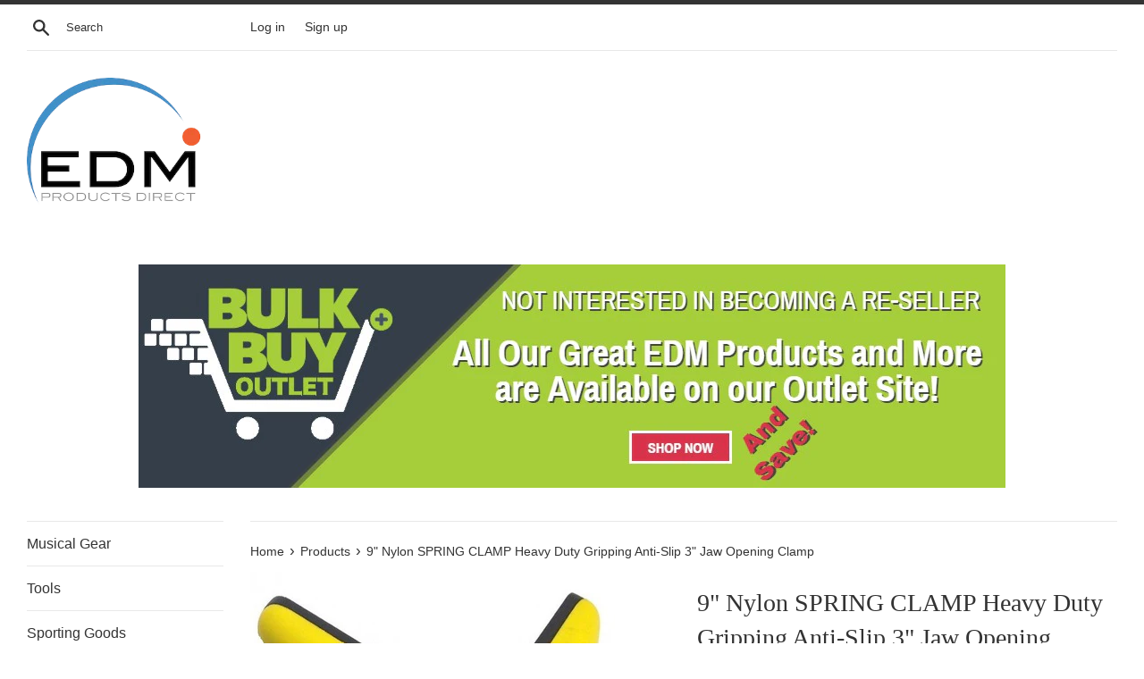

--- FILE ---
content_type: text/html; charset=utf-8
request_url: https://edmproductsdirect.com/products/9-nylon-spring-clamps-heavy-duty-3-jaw-opening
body_size: 24144
content:
<!doctype html>
<html class="supports-no-js" lang="en">
  <head>
    <script type="application/vnd.locksmith+json" data-locksmith>{"version":"v254","locked":true,"initialized":true,"scope":"product","access_granted":false,"access_denied":true,"requires_customer":true,"manual_lock":true,"remote_lock":false,"has_timeout":false,"remote_rendered":null,"hide_resource":false,"hide_links_to_resource":false,"transparent":true,"locks":{"all":[158761,160195],"opened":[]},"keys":[],"keys_signature":"43f375b0e265c538f85119f759e9e8ecdb5c90479b30be6019503b76c9663b5c","state":{"template":"product","theme":35472638018,"product":"9-nylon-spring-clamps-heavy-duty-3-jaw-opening","collection":"all","page":null,"blog":null,"article":null,"app":null},"now":1769038676,"path":"\/collections\/all\/products\/9-nylon-spring-clamps-heavy-duty-3-jaw-opening","locale_root_url":"\/","canonical_url":"https:\/\/edmproductsdirect.com\/products\/9-nylon-spring-clamps-heavy-duty-3-jaw-opening","customer_id":null,"customer_id_signature":"43f375b0e265c538f85119f759e9e8ecdb5c90479b30be6019503b76c9663b5c","cart":null}</script><script data-locksmith>!function(){undefined;!function(){var s=window.Locksmith={},e=document.querySelector('script[type="application/vnd.locksmith+json"]'),n=e&&e.innerHTML;if(s.state={},s.util={},s.loading=!1,n)try{s.state=JSON.parse(n)}catch(d){}if(document.addEventListener&&document.querySelector){var o,i,a,t=[76,79,67,75,83,77,73,84,72,49,49],c=function(){i=t.slice(0)},l="style",r=function(e){e&&27!==e.keyCode&&"click"!==e.type||(document.removeEventListener("keydown",r),document.removeEventListener("click",r),o&&document.body.removeChild(o),o=null)};c(),document.addEventListener("keyup",function(e){if(e.keyCode===i[0]){if(clearTimeout(a),i.shift(),0<i.length)return void(a=setTimeout(c,1e3));c(),r(),(o=document.createElement("div"))[l].width="50%",o[l].maxWidth="1000px",o[l].height="85%",o[l].border="1px rgba(0, 0, 0, 0.2) solid",o[l].background="rgba(255, 255, 255, 0.99)",o[l].borderRadius="4px",o[l].position="fixed",o[l].top="50%",o[l].left="50%",o[l].transform="translateY(-50%) translateX(-50%)",o[l].boxShadow="0 2px 5px rgba(0, 0, 0, 0.3), 0 0 100vh 100vw rgba(0, 0, 0, 0.5)",o[l].zIndex="2147483645";var t=document.createElement("textarea");t.value=JSON.stringify(JSON.parse(n),null,2),t[l].border="none",t[l].display="block",t[l].boxSizing="border-box",t[l].width="100%",t[l].height="100%",t[l].background="transparent",t[l].padding="22px",t[l].fontFamily="monospace",t[l].fontSize="14px",t[l].color="#333",t[l].resize="none",t[l].outline="none",t.readOnly=!0,o.appendChild(t),document.body.appendChild(o),t.addEventListener("click",function(e){e.stopImmediatePropagation()}),t.select(),document.addEventListener("keydown",r),document.addEventListener("click",r)}})}s.isEmbedded=-1!==window.location.search.indexOf("_ab=0&_fd=0&_sc=1"),s.path=s.state.path||window.location.pathname,s.basePath=s.state.locale_root_url.concat("/apps/locksmith").replace(/^\/\//,"/"),s.reloading=!1,s.util.console=window.console||{log:function(){},error:function(){}},s.util.makeUrl=function(e,t){var n,o=s.basePath+e,i=[],a=s.cache();for(n in a)i.push(n+"="+encodeURIComponent(a[n]));for(n in t)i.push(n+"="+encodeURIComponent(t[n]));return s.state.customer_id&&(i.push("customer_id="+encodeURIComponent(s.state.customer_id)),i.push("customer_id_signature="+encodeURIComponent(s.state.customer_id_signature))),o+=(-1===o.indexOf("?")?"?":"&")+i.join("&")},s._initializeCallbacks=[],s.on=function(e,t){if("initialize"!==e)throw'Locksmith.on() currently only supports the "initialize" event';s._initializeCallbacks.push(t)},s.initializeSession=function(e){if(!s.isEmbedded){var t=!1,n=!0,o=!0;(e=e||{}).silent&&(o=n=!(t=!0)),s.ping({silent:t,spinner:n,reload:o,callback:function(){s._initializeCallbacks.forEach(function(e){e()})}})}},s.cache=function(e){var t={};try{var n=function i(e){return(document.cookie.match("(^|; )"+e+"=([^;]*)")||0)[2]};t=JSON.parse(decodeURIComponent(n("locksmith-params")||"{}"))}catch(d){}if(e){for(var o in e)t[o]=e[o];document.cookie="locksmith-params=; expires=Thu, 01 Jan 1970 00:00:00 GMT; path=/",document.cookie="locksmith-params="+encodeURIComponent(JSON.stringify(t))+"; path=/"}return t},s.cache.cart=s.state.cart,s.cache.cartLastSaved=null,s.params=s.cache(),s.util.reload=function(){s.reloading=!0;try{window.location.href=window.location.href.replace(/#.*/,"")}catch(d){s.util.console.error("Preferred reload method failed",d),window.location.reload()}},s.cache.saveCart=function(e){if(!s.cache.cart||s.cache.cart===s.cache.cartLastSaved)return e?e():null;var t=s.cache.cartLastSaved;s.cache.cartLastSaved=s.cache.cart,fetch("/cart/update.js",{method:"POST",headers:{"Content-Type":"application/json",Accept:"application/json"},body:JSON.stringify({attributes:{locksmith:s.cache.cart}})}).then(function(e){if(!e.ok)throw new Error("Cart update failed: "+e.status);return e.json()}).then(function(){e&&e()})["catch"](function(e){if(s.cache.cartLastSaved=t,!s.reloading)throw e})},s.util.spinnerHTML='<style>body{background:#FFF}@keyframes spin{from{transform:rotate(0deg)}to{transform:rotate(360deg)}}#loading{display:flex;width:100%;height:50vh;color:#777;align-items:center;justify-content:center}#loading .spinner{display:block;animation:spin 600ms linear infinite;position:relative;width:50px;height:50px}#loading .spinner-ring{stroke:currentColor;stroke-dasharray:100%;stroke-width:2px;stroke-linecap:round;fill:none}</style><div id="loading"><div class="spinner"><svg width="100%" height="100%"><svg preserveAspectRatio="xMinYMin"><circle class="spinner-ring" cx="50%" cy="50%" r="45%"></circle></svg></svg></div></div>',s.util.clobberBody=function(e){document.body.innerHTML=e},s.util.clobberDocument=function(e){e.responseText&&(e=e.responseText),document.documentElement&&document.removeChild(document.documentElement);var t=document.open("text/html","replace");t.writeln(e),t.close(),setTimeout(function(){var e=t.querySelector("[autofocus]");e&&e.focus()},100)},s.util.serializeForm=function(e){if(e&&"FORM"===e.nodeName){var t,n,o={};for(t=e.elements.length-1;0<=t;t-=1)if(""!==e.elements[t].name)switch(e.elements[t].nodeName){case"INPUT":switch(e.elements[t].type){default:case"text":case"hidden":case"password":case"button":case"reset":case"submit":o[e.elements[t].name]=e.elements[t].value;break;case"checkbox":case"radio":e.elements[t].checked&&(o[e.elements[t].name]=e.elements[t].value);break;case"file":}break;case"TEXTAREA":o[e.elements[t].name]=e.elements[t].value;break;case"SELECT":switch(e.elements[t].type){case"select-one":o[e.elements[t].name]=e.elements[t].value;break;case"select-multiple":for(n=e.elements[t].options.length-1;0<=n;n-=1)e.elements[t].options[n].selected&&(o[e.elements[t].name]=e.elements[t].options[n].value)}break;case"BUTTON":switch(e.elements[t].type){case"reset":case"submit":case"button":o[e.elements[t].name]=e.elements[t].value}}return o}},s.util.on=function(e,a,s,t){t=t||document;var c="locksmith-"+e+a,n=function(e){var t=e.target,n=e.target.parentElement,o=t&&t.className&&(t.className.baseVal||t.className)||"",i=n&&n.className&&(n.className.baseVal||n.className)||"";("string"==typeof o&&-1!==o.split(/\s+/).indexOf(a)||"string"==typeof i&&-1!==i.split(/\s+/).indexOf(a))&&!e[c]&&(e[c]=!0,s(e))};t.attachEvent?t.attachEvent(e,n):t.addEventListener(e,n,!1)},s.util.enableActions=function(e){s.util.on("click","locksmith-action",function(e){e.preventDefault();var t=e.target;t.dataset.confirmWith&&!confirm(t.dataset.confirmWith)||(t.disabled=!0,t.innerText=t.dataset.disableWith,s.post("/action",t.dataset.locksmithParams,{spinner:!1,type:"text",success:function(e){(e=JSON.parse(e.responseText)).message&&alert(e.message),s.util.reload()}}))},e)},s.util.inject=function(e,t){var n=["data","locksmith","append"];if(-1!==t.indexOf(n.join("-"))){var o=document.createElement("div");o.innerHTML=t,e.appendChild(o)}else e.innerHTML=t;var i,a,s=e.querySelectorAll("script");for(a=0;a<s.length;++a){i=s[a];var c=document.createElement("script");if(i.type&&(c.type=i.type),i.src)c.src=i.src;else{var l=document.createTextNode(i.innerHTML);c.appendChild(l)}e.appendChild(c)}var r=e.querySelector("[autofocus]");r&&r.focus()},s.post=function(e,t,n){!1!==(n=n||{}).spinner&&s.util.clobberBody(s.util.spinnerHTML);var o={};n.container===document?(o.layout=1,n.success=function(e){s.util.clobberDocument(e)}):n.container&&(o.layout=0,n.success=function(e){var t=document.getElementById(n.container);s.util.inject(t,e),t.id===t.firstChild.id&&t.parentElement.replaceChild(t.firstChild,t)}),n.form_type&&(t.form_type=n.form_type),n.include_layout_classes!==undefined&&(t.include_layout_classes=n.include_layout_classes),n.lock_id!==undefined&&(t.lock_id=n.lock_id),s.loading=!0;var i=s.util.makeUrl(e,o),a="json"===n.type||"text"===n.type;fetch(i,{method:"POST",headers:{"Content-Type":"application/json",Accept:a?"application/json":"text/html"},body:JSON.stringify(t)}).then(function(e){if(!e.ok)throw new Error("Request failed: "+e.status);return e.text()}).then(function(e){var t=n.success||s.util.clobberDocument;t(a?{responseText:e}:e)})["catch"](function(e){if(!s.reloading)if("dashboard.weglot.com"!==window.location.host){if(!n.silent)throw alert("Something went wrong! Please refresh and try again."),e;console.error(e)}else console.error(e)})["finally"](function(){s.loading=!1})},s.postResource=function(e,t){e.path=s.path,e.search=window.location.search,e.state=s.state,e.passcode&&(e.passcode=e.passcode.trim()),e.email&&(e.email=e.email.trim()),e.state.cart=s.cache.cart,e.locksmith_json=s.jsonTag,e.locksmith_json_signature=s.jsonTagSignature,s.post("/resource",e,t)},s.ping=function(e){if(!s.isEmbedded){e=e||{};s.post("/ping",{path:s.path,search:window.location.search,state:s.state},{spinner:!!e.spinner,silent:"undefined"==typeof e.silent||e.silent,type:"text",success:function(e){e&&e.responseText?(e=JSON.parse(e.responseText)).messages&&0<e.messages.length&&s.showMessages(e.messages):console.error("[Locksmith] Invalid result in ping callback:",e)}})}},s.timeoutMonitor=function(){var e=s.cache.cart;s.ping({callback:function(){e!==s.cache.cart||setTimeout(function(){s.timeoutMonitor()},6e4)}})},s.showMessages=function(e){var t=document.createElement("div");t.style.position="fixed",t.style.left=0,t.style.right=0,t.style.bottom="-50px",t.style.opacity=0,t.style.background="#191919",t.style.color="#ddd",t.style.transition="bottom 0.2s, opacity 0.2s",t.style.zIndex=999999,t.innerHTML="        <style>          .locksmith-ab .locksmith-b { display: none; }          .locksmith-ab.toggled .locksmith-b { display: flex; }          .locksmith-ab.toggled .locksmith-a { display: none; }          .locksmith-flex { display: flex; flex-wrap: wrap; justify-content: space-between; align-items: center; padding: 10px 20px; }          .locksmith-message + .locksmith-message { border-top: 1px #555 solid; }          .locksmith-message a { color: inherit; font-weight: bold; }          .locksmith-message a:hover { color: inherit; opacity: 0.8; }          a.locksmith-ab-toggle { font-weight: inherit; text-decoration: underline; }          .locksmith-text { flex-grow: 1; }          .locksmith-cta { flex-grow: 0; text-align: right; }          .locksmith-cta button { transform: scale(0.8); transform-origin: left; }          .locksmith-cta > * { display: block; }          .locksmith-cta > * + * { margin-top: 10px; }          .locksmith-message a.locksmith-close { flex-grow: 0; text-decoration: none; margin-left: 15px; font-size: 30px; font-family: monospace; display: block; padding: 2px 10px; }                    @media screen and (max-width: 600px) {            .locksmith-wide-only { display: none !important; }            .locksmith-flex { padding: 0 15px; }            .locksmith-flex > * { margin-top: 5px; margin-bottom: 5px; }            .locksmith-cta { text-align: left; }          }                    @media screen and (min-width: 601px) {            .locksmith-narrow-only { display: none !important; }          }        </style>      "+e.map(function(e){return'<div class="locksmith-message">'+e+"</div>"}).join(""),document.body.appendChild(t),document.body.style.position="relative",document.body.parentElement.style.paddingBottom=t.offsetHeight+"px",setTimeout(function(){t.style.bottom=0,t.style.opacity=1},50),s.util.on("click","locksmith-ab-toggle",function(e){e.preventDefault();for(var t=e.target.parentElement;-1===t.className.split(" ").indexOf("locksmith-ab");)t=t.parentElement;-1!==t.className.split(" ").indexOf("toggled")?t.className=t.className.replace("toggled",""):t.className=t.className+" toggled"}),s.util.enableActions(t)}}()}();</script>
      <script data-locksmith>Locksmith.cache.cart=null</script>

  <script data-locksmith>Locksmith.jsonTag="{\"version\":\"v254\",\"locked\":true,\"initialized\":true,\"scope\":\"product\",\"access_granted\":false,\"access_denied\":true,\"requires_customer\":true,\"manual_lock\":true,\"remote_lock\":false,\"has_timeout\":false,\"remote_rendered\":null,\"hide_resource\":false,\"hide_links_to_resource\":false,\"transparent\":true,\"locks\":{\"all\":[158761,160195],\"opened\":[]},\"keys\":[],\"keys_signature\":\"43f375b0e265c538f85119f759e9e8ecdb5c90479b30be6019503b76c9663b5c\",\"state\":{\"template\":\"product\",\"theme\":35472638018,\"product\":\"9-nylon-spring-clamps-heavy-duty-3-jaw-opening\",\"collection\":\"all\",\"page\":null,\"blog\":null,\"article\":null,\"app\":null},\"now\":1769038676,\"path\":\"\\\/collections\\\/all\\\/products\\\/9-nylon-spring-clamps-heavy-duty-3-jaw-opening\",\"locale_root_url\":\"\\\/\",\"canonical_url\":\"https:\\\/\\\/edmproductsdirect.com\\\/products\\\/9-nylon-spring-clamps-heavy-duty-3-jaw-opening\",\"customer_id\":null,\"customer_id_signature\":\"43f375b0e265c538f85119f759e9e8ecdb5c90479b30be6019503b76c9663b5c\",\"cart\":null}";Locksmith.jsonTagSignature="12adad871af88c5fc83d31527826c7a2fb8e8c2c60bd296b1a444672d42aaa12"</script>
    <meta charset="utf-8">
    <meta http-equiv="X-UA-Compatible" content="IE=edge,chrome=1">
    <meta name="viewport" content="width=device-width,initial-scale=1">
    <meta name="theme-color" content="">
    <link rel="canonical" href="https://edmproductsdirect.com/products/9-nylon-spring-clamps-heavy-duty-3-jaw-opening">

    
      <link rel="shortcut icon" href="//edmproductsdirect.com/cdn/shop/files/Logo_32x32.png?v=1613180110" type="image/png">
    

    <title>
      9&quot; Nylon SPRING CLAMP Heavy Duty Gripping Anti-Slip 3&quot; Jaw Opening Cla
      
      
       &ndash; EDM Products Direct
    </title>

    
<meta name="description" content="9&quot; Nylon SPRING CLAMP Heavy Duty Gripping Anti-Slip 3&quot; Jaw Opening ClampDetails: Powerful &amp;amp; Long-Lasting  - Constructed from durable nylon with tempered steel coil springs  Wide Jaw Opening - 3&quot; Jaw opening holds most wood and paper items easily with room to spare Comfortable Ergonomic Design - Nylon clamps open an">


    <!-- /snippets/social-meta-tags.liquid -->




<meta property="og:site_name" content="EDM Products Direct">
<meta property="og:url" content="https://edmproductsdirect.com/products/9-nylon-spring-clamps-heavy-duty-3-jaw-opening"><meta property="og:title" content="9" Nylon SPRING CLAMP Heavy Duty Gripping Anti-Slip 3" Jaw Opening Clamp">
<meta property="og:type" content="product">
<meta property="og:description" content="9&quot; Nylon SPRING CLAMP Heavy Duty Gripping Anti-Slip 3&quot; Jaw Opening ClampDetails: Powerful &amp;amp; Long-Lasting  - Constructed from durable nylon with tempered steel coil springs  Wide Jaw Opening - 3&quot; Jaw opening holds most wood and paper items easily with room to spare Comfortable Ergonomic Design - Nylon clamps open an">




<meta property="og:image" content="http://edmproductsdirect.com/cdn/shop/products/z_27573_0_0_7b874fd2-15ad-439f-b548-d346e2fa52c3_1200x1200.jpg?v=1684777854"><meta property="og:image" content="http://edmproductsdirect.com/cdn/shop/products/z_27573_1_0_fe63ec3c-63db-4ca4-b932-96c3a91f9fb0_1200x1200.jpg?v=1684777854"><meta property="og:image" content="http://edmproductsdirect.com/cdn/shop/products/z_27573_2_0_1200x1200.jpg?v=1684777854">
<meta property="og:image:secure_url" content="https://edmproductsdirect.com/cdn/shop/products/z_27573_0_0_7b874fd2-15ad-439f-b548-d346e2fa52c3_1200x1200.jpg?v=1684777854"><meta property="og:image:secure_url" content="https://edmproductsdirect.com/cdn/shop/products/z_27573_1_0_fe63ec3c-63db-4ca4-b932-96c3a91f9fb0_1200x1200.jpg?v=1684777854"><meta property="og:image:secure_url" content="https://edmproductsdirect.com/cdn/shop/products/z_27573_2_0_1200x1200.jpg?v=1684777854">


<meta name="twitter:card" content="summary_large_image"><meta name="twitter:title" content="9" Nylon SPRING CLAMP Heavy Duty Gripping Anti-Slip 3" Jaw Opening Clamp">
<meta name="twitter:description" content="9&quot; Nylon SPRING CLAMP Heavy Duty Gripping Anti-Slip 3&quot; Jaw Opening ClampDetails: Powerful &amp;amp; Long-Lasting  - Constructed from durable nylon with tempered steel coil springs  Wide Jaw Opening - 3&quot; Jaw opening holds most wood and paper items easily with room to spare Comfortable Ergonomic Design - Nylon clamps open an">


    <script>
      document.documentElement.className = document.documentElement.className.replace('supports-no-js', 'supports-js');

      var theme = {
        mapStrings: {
          addressError: "Error looking up that address",
          addressNoResults: "No results for that address",
          addressQueryLimit: "You have exceeded the Google API usage limit. Consider upgrading to a \u003ca href=\"https:\/\/developers.google.com\/maps\/premium\/usage-limits\"\u003ePremium Plan\u003c\/a\u003e.",
          authError: "There was a problem authenticating your Google Maps account."
        }
      }
    </script>

    <link href="//edmproductsdirect.com/cdn/shop/t/2/assets/theme.scss.css?v=35039763565482936031759252170" rel="stylesheet" type="text/css" media="all" />

    <script>window.performance && window.performance.mark && window.performance.mark('shopify.content_for_header.start');</script><meta id="shopify-digital-wallet" name="shopify-digital-wallet" content="/8570372162/digital_wallets/dialog">
<meta name="shopify-checkout-api-token" content="aa957355c1c912b8023242129ac2a44d">
<meta id="in-context-paypal-metadata" data-shop-id="8570372162" data-venmo-supported="false" data-environment="production" data-locale="en_US" data-paypal-v4="true" data-currency="USD">
<link href="https://edmproductsdirect.com/products/9-nylon-spring-clamps-heavy-duty-3-jaw-opening">
<script async="async" src="/checkouts/internal/preloads.js?locale=en-US"></script>
<link rel="preconnect" href="https://shop.app" crossorigin="anonymous">
<script async="async" src="https://shop.app/checkouts/internal/preloads.js?locale=en-US&shop_id=8570372162" crossorigin="anonymous"></script>
<script id="shopify-features" type="application/json">{"accessToken":"aa957355c1c912b8023242129ac2a44d","betas":["rich-media-storefront-analytics"],"domain":"edmproductsdirect.com","predictiveSearch":true,"shopId":8570372162,"locale":"en"}</script>
<script>var Shopify = Shopify || {};
Shopify.shop = "edm-buyers-group.myshopify.com";
Shopify.locale = "en";
Shopify.currency = {"active":"USD","rate":"1.0"};
Shopify.country = "US";
Shopify.theme = {"name":"Simple Rev A","id":35472638018,"schema_name":"Simple","schema_version":"8.0.4","theme_store_id":578,"role":"main"};
Shopify.theme.handle = "null";
Shopify.theme.style = {"id":null,"handle":null};
Shopify.cdnHost = "edmproductsdirect.com/cdn";
Shopify.routes = Shopify.routes || {};
Shopify.routes.root = "/";</script>
<script type="module">!function(o){(o.Shopify=o.Shopify||{}).modules=!0}(window);</script>
<script>!function(o){function n(){var o=[];function n(){o.push(Array.prototype.slice.apply(arguments))}return n.q=o,n}var t=o.Shopify=o.Shopify||{};t.loadFeatures=n(),t.autoloadFeatures=n()}(window);</script>
<script>
  window.ShopifyPay = window.ShopifyPay || {};
  window.ShopifyPay.apiHost = "shop.app\/pay";
  window.ShopifyPay.redirectState = null;
</script>
<script id="shop-js-analytics" type="application/json">{"pageType":"product"}</script>
<script defer="defer" async type="module" src="//edmproductsdirect.com/cdn/shopifycloud/shop-js/modules/v2/client.init-shop-cart-sync_BT-GjEfc.en.esm.js"></script>
<script defer="defer" async type="module" src="//edmproductsdirect.com/cdn/shopifycloud/shop-js/modules/v2/chunk.common_D58fp_Oc.esm.js"></script>
<script defer="defer" async type="module" src="//edmproductsdirect.com/cdn/shopifycloud/shop-js/modules/v2/chunk.modal_xMitdFEc.esm.js"></script>
<script type="module">
  await import("//edmproductsdirect.com/cdn/shopifycloud/shop-js/modules/v2/client.init-shop-cart-sync_BT-GjEfc.en.esm.js");
await import("//edmproductsdirect.com/cdn/shopifycloud/shop-js/modules/v2/chunk.common_D58fp_Oc.esm.js");
await import("//edmproductsdirect.com/cdn/shopifycloud/shop-js/modules/v2/chunk.modal_xMitdFEc.esm.js");

  window.Shopify.SignInWithShop?.initShopCartSync?.({"fedCMEnabled":true,"windoidEnabled":true});

</script>
<script>
  window.Shopify = window.Shopify || {};
  if (!window.Shopify.featureAssets) window.Shopify.featureAssets = {};
  window.Shopify.featureAssets['shop-js'] = {"shop-cart-sync":["modules/v2/client.shop-cart-sync_DZOKe7Ll.en.esm.js","modules/v2/chunk.common_D58fp_Oc.esm.js","modules/v2/chunk.modal_xMitdFEc.esm.js"],"init-fed-cm":["modules/v2/client.init-fed-cm_B6oLuCjv.en.esm.js","modules/v2/chunk.common_D58fp_Oc.esm.js","modules/v2/chunk.modal_xMitdFEc.esm.js"],"shop-cash-offers":["modules/v2/client.shop-cash-offers_D2sdYoxE.en.esm.js","modules/v2/chunk.common_D58fp_Oc.esm.js","modules/v2/chunk.modal_xMitdFEc.esm.js"],"shop-login-button":["modules/v2/client.shop-login-button_QeVjl5Y3.en.esm.js","modules/v2/chunk.common_D58fp_Oc.esm.js","modules/v2/chunk.modal_xMitdFEc.esm.js"],"pay-button":["modules/v2/client.pay-button_DXTOsIq6.en.esm.js","modules/v2/chunk.common_D58fp_Oc.esm.js","modules/v2/chunk.modal_xMitdFEc.esm.js"],"shop-button":["modules/v2/client.shop-button_DQZHx9pm.en.esm.js","modules/v2/chunk.common_D58fp_Oc.esm.js","modules/v2/chunk.modal_xMitdFEc.esm.js"],"avatar":["modules/v2/client.avatar_BTnouDA3.en.esm.js"],"init-windoid":["modules/v2/client.init-windoid_CR1B-cfM.en.esm.js","modules/v2/chunk.common_D58fp_Oc.esm.js","modules/v2/chunk.modal_xMitdFEc.esm.js"],"init-shop-for-new-customer-accounts":["modules/v2/client.init-shop-for-new-customer-accounts_C_vY_xzh.en.esm.js","modules/v2/client.shop-login-button_QeVjl5Y3.en.esm.js","modules/v2/chunk.common_D58fp_Oc.esm.js","modules/v2/chunk.modal_xMitdFEc.esm.js"],"init-shop-email-lookup-coordinator":["modules/v2/client.init-shop-email-lookup-coordinator_BI7n9ZSv.en.esm.js","modules/v2/chunk.common_D58fp_Oc.esm.js","modules/v2/chunk.modal_xMitdFEc.esm.js"],"init-shop-cart-sync":["modules/v2/client.init-shop-cart-sync_BT-GjEfc.en.esm.js","modules/v2/chunk.common_D58fp_Oc.esm.js","modules/v2/chunk.modal_xMitdFEc.esm.js"],"shop-toast-manager":["modules/v2/client.shop-toast-manager_DiYdP3xc.en.esm.js","modules/v2/chunk.common_D58fp_Oc.esm.js","modules/v2/chunk.modal_xMitdFEc.esm.js"],"init-customer-accounts":["modules/v2/client.init-customer-accounts_D9ZNqS-Q.en.esm.js","modules/v2/client.shop-login-button_QeVjl5Y3.en.esm.js","modules/v2/chunk.common_D58fp_Oc.esm.js","modules/v2/chunk.modal_xMitdFEc.esm.js"],"init-customer-accounts-sign-up":["modules/v2/client.init-customer-accounts-sign-up_iGw4briv.en.esm.js","modules/v2/client.shop-login-button_QeVjl5Y3.en.esm.js","modules/v2/chunk.common_D58fp_Oc.esm.js","modules/v2/chunk.modal_xMitdFEc.esm.js"],"shop-follow-button":["modules/v2/client.shop-follow-button_CqMgW2wH.en.esm.js","modules/v2/chunk.common_D58fp_Oc.esm.js","modules/v2/chunk.modal_xMitdFEc.esm.js"],"checkout-modal":["modules/v2/client.checkout-modal_xHeaAweL.en.esm.js","modules/v2/chunk.common_D58fp_Oc.esm.js","modules/v2/chunk.modal_xMitdFEc.esm.js"],"shop-login":["modules/v2/client.shop-login_D91U-Q7h.en.esm.js","modules/v2/chunk.common_D58fp_Oc.esm.js","modules/v2/chunk.modal_xMitdFEc.esm.js"],"lead-capture":["modules/v2/client.lead-capture_BJmE1dJe.en.esm.js","modules/v2/chunk.common_D58fp_Oc.esm.js","modules/v2/chunk.modal_xMitdFEc.esm.js"],"payment-terms":["modules/v2/client.payment-terms_Ci9AEqFq.en.esm.js","modules/v2/chunk.common_D58fp_Oc.esm.js","modules/v2/chunk.modal_xMitdFEc.esm.js"]};
</script>
<script id="__st">var __st={"a":8570372162,"offset":-18000,"reqid":"1d9f0340-b281-404a-a633-68c9925b3ec2-1769038675","pageurl":"edmproductsdirect.com\/products\/9-nylon-spring-clamps-heavy-duty-3-jaw-opening","u":"f7b44061c053","p":"product","rtyp":"product","rid":1818724958274};</script>
<script>window.ShopifyPaypalV4VisibilityTracking = true;</script>
<script id="captcha-bootstrap">!function(){'use strict';const t='contact',e='account',n='new_comment',o=[[t,t],['blogs',n],['comments',n],[t,'customer']],c=[[e,'customer_login'],[e,'guest_login'],[e,'recover_customer_password'],[e,'create_customer']],r=t=>t.map((([t,e])=>`form[action*='/${t}']:not([data-nocaptcha='true']) input[name='form_type'][value='${e}']`)).join(','),a=t=>()=>t?[...document.querySelectorAll(t)].map((t=>t.form)):[];function s(){const t=[...o],e=r(t);return a(e)}const i='password',u='form_key',d=['recaptcha-v3-token','g-recaptcha-response','h-captcha-response',i],f=()=>{try{return window.sessionStorage}catch{return}},m='__shopify_v',_=t=>t.elements[u];function p(t,e,n=!1){try{const o=window.sessionStorage,c=JSON.parse(o.getItem(e)),{data:r}=function(t){const{data:e,action:n}=t;return t[m]||n?{data:e,action:n}:{data:t,action:n}}(c);for(const[e,n]of Object.entries(r))t.elements[e]&&(t.elements[e].value=n);n&&o.removeItem(e)}catch(o){console.error('form repopulation failed',{error:o})}}const l='form_type',E='cptcha';function T(t){t.dataset[E]=!0}const w=window,h=w.document,L='Shopify',v='ce_forms',y='captcha';let A=!1;((t,e)=>{const n=(g='f06e6c50-85a8-45c8-87d0-21a2b65856fe',I='https://cdn.shopify.com/shopifycloud/storefront-forms-hcaptcha/ce_storefront_forms_captcha_hcaptcha.v1.5.2.iife.js',D={infoText:'Protected by hCaptcha',privacyText:'Privacy',termsText:'Terms'},(t,e,n)=>{const o=w[L][v],c=o.bindForm;if(c)return c(t,g,e,D).then(n);var r;o.q.push([[t,g,e,D],n]),r=I,A||(h.body.append(Object.assign(h.createElement('script'),{id:'captcha-provider',async:!0,src:r})),A=!0)});var g,I,D;w[L]=w[L]||{},w[L][v]=w[L][v]||{},w[L][v].q=[],w[L][y]=w[L][y]||{},w[L][y].protect=function(t,e){n(t,void 0,e),T(t)},Object.freeze(w[L][y]),function(t,e,n,w,h,L){const[v,y,A,g]=function(t,e,n){const i=e?o:[],u=t?c:[],d=[...i,...u],f=r(d),m=r(i),_=r(d.filter((([t,e])=>n.includes(e))));return[a(f),a(m),a(_),s()]}(w,h,L),I=t=>{const e=t.target;return e instanceof HTMLFormElement?e:e&&e.form},D=t=>v().includes(t);t.addEventListener('submit',(t=>{const e=I(t);if(!e)return;const n=D(e)&&!e.dataset.hcaptchaBound&&!e.dataset.recaptchaBound,o=_(e),c=g().includes(e)&&(!o||!o.value);(n||c)&&t.preventDefault(),c&&!n&&(function(t){try{if(!f())return;!function(t){const e=f();if(!e)return;const n=_(t);if(!n)return;const o=n.value;o&&e.removeItem(o)}(t);const e=Array.from(Array(32),(()=>Math.random().toString(36)[2])).join('');!function(t,e){_(t)||t.append(Object.assign(document.createElement('input'),{type:'hidden',name:u})),t.elements[u].value=e}(t,e),function(t,e){const n=f();if(!n)return;const o=[...t.querySelectorAll(`input[type='${i}']`)].map((({name:t})=>t)),c=[...d,...o],r={};for(const[a,s]of new FormData(t).entries())c.includes(a)||(r[a]=s);n.setItem(e,JSON.stringify({[m]:1,action:t.action,data:r}))}(t,e)}catch(e){console.error('failed to persist form',e)}}(e),e.submit())}));const S=(t,e)=>{t&&!t.dataset[E]&&(n(t,e.some((e=>e===t))),T(t))};for(const o of['focusin','change'])t.addEventListener(o,(t=>{const e=I(t);D(e)&&S(e,y())}));const B=e.get('form_key'),M=e.get(l),P=B&&M;t.addEventListener('DOMContentLoaded',(()=>{const t=y();if(P)for(const e of t)e.elements[l].value===M&&p(e,B);[...new Set([...A(),...v().filter((t=>'true'===t.dataset.shopifyCaptcha))])].forEach((e=>S(e,t)))}))}(h,new URLSearchParams(w.location.search),n,t,e,['guest_login'])})(!0,!0)}();</script>
<script integrity="sha256-4kQ18oKyAcykRKYeNunJcIwy7WH5gtpwJnB7kiuLZ1E=" data-source-attribution="shopify.loadfeatures" defer="defer" src="//edmproductsdirect.com/cdn/shopifycloud/storefront/assets/storefront/load_feature-a0a9edcb.js" crossorigin="anonymous"></script>
<script crossorigin="anonymous" defer="defer" src="//edmproductsdirect.com/cdn/shopifycloud/storefront/assets/shopify_pay/storefront-65b4c6d7.js?v=20250812"></script>
<script data-source-attribution="shopify.dynamic_checkout.dynamic.init">var Shopify=Shopify||{};Shopify.PaymentButton=Shopify.PaymentButton||{isStorefrontPortableWallets:!0,init:function(){window.Shopify.PaymentButton.init=function(){};var t=document.createElement("script");t.src="https://edmproductsdirect.com/cdn/shopifycloud/portable-wallets/latest/portable-wallets.en.js",t.type="module",document.head.appendChild(t)}};
</script>
<script data-source-attribution="shopify.dynamic_checkout.buyer_consent">
  function portableWalletsHideBuyerConsent(e){var t=document.getElementById("shopify-buyer-consent"),n=document.getElementById("shopify-subscription-policy-button");t&&n&&(t.classList.add("hidden"),t.setAttribute("aria-hidden","true"),n.removeEventListener("click",e))}function portableWalletsShowBuyerConsent(e){var t=document.getElementById("shopify-buyer-consent"),n=document.getElementById("shopify-subscription-policy-button");t&&n&&(t.classList.remove("hidden"),t.removeAttribute("aria-hidden"),n.addEventListener("click",e))}window.Shopify?.PaymentButton&&(window.Shopify.PaymentButton.hideBuyerConsent=portableWalletsHideBuyerConsent,window.Shopify.PaymentButton.showBuyerConsent=portableWalletsShowBuyerConsent);
</script>
<script data-source-attribution="shopify.dynamic_checkout.cart.bootstrap">document.addEventListener("DOMContentLoaded",(function(){function t(){return document.querySelector("shopify-accelerated-checkout-cart, shopify-accelerated-checkout")}if(t())Shopify.PaymentButton.init();else{new MutationObserver((function(e,n){t()&&(Shopify.PaymentButton.init(),n.disconnect())})).observe(document.body,{childList:!0,subtree:!0})}}));
</script>
<link id="shopify-accelerated-checkout-styles" rel="stylesheet" media="screen" href="https://edmproductsdirect.com/cdn/shopifycloud/portable-wallets/latest/accelerated-checkout-backwards-compat.css" crossorigin="anonymous">
<style id="shopify-accelerated-checkout-cart">
        #shopify-buyer-consent {
  margin-top: 1em;
  display: inline-block;
  width: 100%;
}

#shopify-buyer-consent.hidden {
  display: none;
}

#shopify-subscription-policy-button {
  background: none;
  border: none;
  padding: 0;
  text-decoration: underline;
  font-size: inherit;
  cursor: pointer;
}

#shopify-subscription-policy-button::before {
  box-shadow: none;
}

      </style>

<script>window.performance && window.performance.mark && window.performance.mark('shopify.content_for_header.end');</script>

    <script src="//edmproductsdirect.com/cdn/shop/t/2/assets/jquery-1.11.0.min.js?v=32460426840832490021553784849" type="text/javascript"></script>
    <script src="//edmproductsdirect.com/cdn/shop/t/2/assets/modernizr.min.js?v=44044439420609591321553784849" type="text/javascript"></script>

    <script src="//edmproductsdirect.com/cdn/shop/t/2/assets/lazysizes.min.js?v=71745035489482760341553784849" async="async"></script>

    
  <link href="https://monorail-edge.shopifysvc.com" rel="dns-prefetch">
<script>(function(){if ("sendBeacon" in navigator && "performance" in window) {try {var session_token_from_headers = performance.getEntriesByType('navigation')[0].serverTiming.find(x => x.name == '_s').description;} catch {var session_token_from_headers = undefined;}var session_cookie_matches = document.cookie.match(/_shopify_s=([^;]*)/);var session_token_from_cookie = session_cookie_matches && session_cookie_matches.length === 2 ? session_cookie_matches[1] : "";var session_token = session_token_from_headers || session_token_from_cookie || "";function handle_abandonment_event(e) {var entries = performance.getEntries().filter(function(entry) {return /monorail-edge.shopifysvc.com/.test(entry.name);});if (!window.abandonment_tracked && entries.length === 0) {window.abandonment_tracked = true;var currentMs = Date.now();var navigation_start = performance.timing.navigationStart;var payload = {shop_id: 8570372162,url: window.location.href,navigation_start,duration: currentMs - navigation_start,session_token,page_type: "product"};window.navigator.sendBeacon("https://monorail-edge.shopifysvc.com/v1/produce", JSON.stringify({schema_id: "online_store_buyer_site_abandonment/1.1",payload: payload,metadata: {event_created_at_ms: currentMs,event_sent_at_ms: currentMs}}));}}window.addEventListener('pagehide', handle_abandonment_event);}}());</script>
<script id="web-pixels-manager-setup">(function e(e,d,r,n,o){if(void 0===o&&(o={}),!Boolean(null===(a=null===(i=window.Shopify)||void 0===i?void 0:i.analytics)||void 0===a?void 0:a.replayQueue)){var i,a;window.Shopify=window.Shopify||{};var t=window.Shopify;t.analytics=t.analytics||{};var s=t.analytics;s.replayQueue=[],s.publish=function(e,d,r){return s.replayQueue.push([e,d,r]),!0};try{self.performance.mark("wpm:start")}catch(e){}var l=function(){var e={modern:/Edge?\/(1{2}[4-9]|1[2-9]\d|[2-9]\d{2}|\d{4,})\.\d+(\.\d+|)|Firefox\/(1{2}[4-9]|1[2-9]\d|[2-9]\d{2}|\d{4,})\.\d+(\.\d+|)|Chrom(ium|e)\/(9{2}|\d{3,})\.\d+(\.\d+|)|(Maci|X1{2}).+ Version\/(15\.\d+|(1[6-9]|[2-9]\d|\d{3,})\.\d+)([,.]\d+|)( \(\w+\)|)( Mobile\/\w+|) Safari\/|Chrome.+OPR\/(9{2}|\d{3,})\.\d+\.\d+|(CPU[ +]OS|iPhone[ +]OS|CPU[ +]iPhone|CPU IPhone OS|CPU iPad OS)[ +]+(15[._]\d+|(1[6-9]|[2-9]\d|\d{3,})[._]\d+)([._]\d+|)|Android:?[ /-](13[3-9]|1[4-9]\d|[2-9]\d{2}|\d{4,})(\.\d+|)(\.\d+|)|Android.+Firefox\/(13[5-9]|1[4-9]\d|[2-9]\d{2}|\d{4,})\.\d+(\.\d+|)|Android.+Chrom(ium|e)\/(13[3-9]|1[4-9]\d|[2-9]\d{2}|\d{4,})\.\d+(\.\d+|)|SamsungBrowser\/([2-9]\d|\d{3,})\.\d+/,legacy:/Edge?\/(1[6-9]|[2-9]\d|\d{3,})\.\d+(\.\d+|)|Firefox\/(5[4-9]|[6-9]\d|\d{3,})\.\d+(\.\d+|)|Chrom(ium|e)\/(5[1-9]|[6-9]\d|\d{3,})\.\d+(\.\d+|)([\d.]+$|.*Safari\/(?![\d.]+ Edge\/[\d.]+$))|(Maci|X1{2}).+ Version\/(10\.\d+|(1[1-9]|[2-9]\d|\d{3,})\.\d+)([,.]\d+|)( \(\w+\)|)( Mobile\/\w+|) Safari\/|Chrome.+OPR\/(3[89]|[4-9]\d|\d{3,})\.\d+\.\d+|(CPU[ +]OS|iPhone[ +]OS|CPU[ +]iPhone|CPU IPhone OS|CPU iPad OS)[ +]+(10[._]\d+|(1[1-9]|[2-9]\d|\d{3,})[._]\d+)([._]\d+|)|Android:?[ /-](13[3-9]|1[4-9]\d|[2-9]\d{2}|\d{4,})(\.\d+|)(\.\d+|)|Mobile Safari.+OPR\/([89]\d|\d{3,})\.\d+\.\d+|Android.+Firefox\/(13[5-9]|1[4-9]\d|[2-9]\d{2}|\d{4,})\.\d+(\.\d+|)|Android.+Chrom(ium|e)\/(13[3-9]|1[4-9]\d|[2-9]\d{2}|\d{4,})\.\d+(\.\d+|)|Android.+(UC? ?Browser|UCWEB|U3)[ /]?(15\.([5-9]|\d{2,})|(1[6-9]|[2-9]\d|\d{3,})\.\d+)\.\d+|SamsungBrowser\/(5\.\d+|([6-9]|\d{2,})\.\d+)|Android.+MQ{2}Browser\/(14(\.(9|\d{2,})|)|(1[5-9]|[2-9]\d|\d{3,})(\.\d+|))(\.\d+|)|K[Aa][Ii]OS\/(3\.\d+|([4-9]|\d{2,})\.\d+)(\.\d+|)/},d=e.modern,r=e.legacy,n=navigator.userAgent;return n.match(d)?"modern":n.match(r)?"legacy":"unknown"}(),u="modern"===l?"modern":"legacy",c=(null!=n?n:{modern:"",legacy:""})[u],f=function(e){return[e.baseUrl,"/wpm","/b",e.hashVersion,"modern"===e.buildTarget?"m":"l",".js"].join("")}({baseUrl:d,hashVersion:r,buildTarget:u}),m=function(e){var d=e.version,r=e.bundleTarget,n=e.surface,o=e.pageUrl,i=e.monorailEndpoint;return{emit:function(e){var a=e.status,t=e.errorMsg,s=(new Date).getTime(),l=JSON.stringify({metadata:{event_sent_at_ms:s},events:[{schema_id:"web_pixels_manager_load/3.1",payload:{version:d,bundle_target:r,page_url:o,status:a,surface:n,error_msg:t},metadata:{event_created_at_ms:s}}]});if(!i)return console&&console.warn&&console.warn("[Web Pixels Manager] No Monorail endpoint provided, skipping logging."),!1;try{return self.navigator.sendBeacon.bind(self.navigator)(i,l)}catch(e){}var u=new XMLHttpRequest;try{return u.open("POST",i,!0),u.setRequestHeader("Content-Type","text/plain"),u.send(l),!0}catch(e){return console&&console.warn&&console.warn("[Web Pixels Manager] Got an unhandled error while logging to Monorail."),!1}}}}({version:r,bundleTarget:l,surface:e.surface,pageUrl:self.location.href,monorailEndpoint:e.monorailEndpoint});try{o.browserTarget=l,function(e){var d=e.src,r=e.async,n=void 0===r||r,o=e.onload,i=e.onerror,a=e.sri,t=e.scriptDataAttributes,s=void 0===t?{}:t,l=document.createElement("script"),u=document.querySelector("head"),c=document.querySelector("body");if(l.async=n,l.src=d,a&&(l.integrity=a,l.crossOrigin="anonymous"),s)for(var f in s)if(Object.prototype.hasOwnProperty.call(s,f))try{l.dataset[f]=s[f]}catch(e){}if(o&&l.addEventListener("load",o),i&&l.addEventListener("error",i),u)u.appendChild(l);else{if(!c)throw new Error("Did not find a head or body element to append the script");c.appendChild(l)}}({src:f,async:!0,onload:function(){if(!function(){var e,d;return Boolean(null===(d=null===(e=window.Shopify)||void 0===e?void 0:e.analytics)||void 0===d?void 0:d.initialized)}()){var d=window.webPixelsManager.init(e)||void 0;if(d){var r=window.Shopify.analytics;r.replayQueue.forEach((function(e){var r=e[0],n=e[1],o=e[2];d.publishCustomEvent(r,n,o)})),r.replayQueue=[],r.publish=d.publishCustomEvent,r.visitor=d.visitor,r.initialized=!0}}},onerror:function(){return m.emit({status:"failed",errorMsg:"".concat(f," has failed to load")})},sri:function(e){var d=/^sha384-[A-Za-z0-9+/=]+$/;return"string"==typeof e&&d.test(e)}(c)?c:"",scriptDataAttributes:o}),m.emit({status:"loading"})}catch(e){m.emit({status:"failed",errorMsg:(null==e?void 0:e.message)||"Unknown error"})}}})({shopId: 8570372162,storefrontBaseUrl: "https://edmproductsdirect.com",extensionsBaseUrl: "https://extensions.shopifycdn.com/cdn/shopifycloud/web-pixels-manager",monorailEndpoint: "https://monorail-edge.shopifysvc.com/unstable/produce_batch",surface: "storefront-renderer",enabledBetaFlags: ["2dca8a86"],webPixelsConfigList: [{"id":"64487582","eventPayloadVersion":"v1","runtimeContext":"LAX","scriptVersion":"1","type":"CUSTOM","privacyPurposes":["MARKETING"],"name":"Meta pixel (migrated)"},{"id":"shopify-app-pixel","configuration":"{}","eventPayloadVersion":"v1","runtimeContext":"STRICT","scriptVersion":"0450","apiClientId":"shopify-pixel","type":"APP","privacyPurposes":["ANALYTICS","MARKETING"]},{"id":"shopify-custom-pixel","eventPayloadVersion":"v1","runtimeContext":"LAX","scriptVersion":"0450","apiClientId":"shopify-pixel","type":"CUSTOM","privacyPurposes":["ANALYTICS","MARKETING"]}],isMerchantRequest: false,initData: {"shop":{"name":"EDM Products Direct","paymentSettings":{"currencyCode":"USD"},"myshopifyDomain":"edm-buyers-group.myshopify.com","countryCode":"US","storefrontUrl":"https:\/\/edmproductsdirect.com"},"customer":null,"cart":null,"checkout":null,"productVariants":[{"price":{"amount":0.89,"currencyCode":"USD"},"product":{"title":"9\" Nylon SPRING CLAMP Heavy Duty Gripping Anti-Slip 3\" Jaw Opening Clamp","vendor":"EDMBG","id":"1818724958274","untranslatedTitle":"9\" Nylon SPRING CLAMP Heavy Duty Gripping Anti-Slip 3\" Jaw Opening Clamp","url":"\/products\/9-nylon-spring-clamps-heavy-duty-3-jaw-opening","type":"Tools"},"id":"15129782026306","image":{"src":"\/\/edmproductsdirect.com\/cdn\/shop\/products\/z_27573_0_0_7b874fd2-15ad-439f-b548-d346e2fa52c3.jpg?v=1684777854"},"sku":"23138-1","title":"Default Title","untranslatedTitle":"Default Title"}],"purchasingCompany":null},},"https://edmproductsdirect.com/cdn","fcfee988w5aeb613cpc8e4bc33m6693e112",{"modern":"","legacy":""},{"shopId":"8570372162","storefrontBaseUrl":"https:\/\/edmproductsdirect.com","extensionBaseUrl":"https:\/\/extensions.shopifycdn.com\/cdn\/shopifycloud\/web-pixels-manager","surface":"storefront-renderer","enabledBetaFlags":"[\"2dca8a86\"]","isMerchantRequest":"false","hashVersion":"fcfee988w5aeb613cpc8e4bc33m6693e112","publish":"custom","events":"[[\"page_viewed\",{}],[\"product_viewed\",{\"productVariant\":{\"price\":{\"amount\":0.89,\"currencyCode\":\"USD\"},\"product\":{\"title\":\"9\\\" Nylon SPRING CLAMP Heavy Duty Gripping Anti-Slip 3\\\" Jaw Opening Clamp\",\"vendor\":\"EDMBG\",\"id\":\"1818724958274\",\"untranslatedTitle\":\"9\\\" Nylon SPRING CLAMP Heavy Duty Gripping Anti-Slip 3\\\" Jaw Opening Clamp\",\"url\":\"\/products\/9-nylon-spring-clamps-heavy-duty-3-jaw-opening\",\"type\":\"Tools\"},\"id\":\"15129782026306\",\"image\":{\"src\":\"\/\/edmproductsdirect.com\/cdn\/shop\/products\/z_27573_0_0_7b874fd2-15ad-439f-b548-d346e2fa52c3.jpg?v=1684777854\"},\"sku\":\"23138-1\",\"title\":\"Default Title\",\"untranslatedTitle\":\"Default Title\"}}]]"});</script><script>
  window.ShopifyAnalytics = window.ShopifyAnalytics || {};
  window.ShopifyAnalytics.meta = window.ShopifyAnalytics.meta || {};
  window.ShopifyAnalytics.meta.currency = 'USD';
  var meta = {"product":{"id":1818724958274,"gid":"gid:\/\/shopify\/Product\/1818724958274","vendor":"EDMBG","type":"Tools","handle":"9-nylon-spring-clamps-heavy-duty-3-jaw-opening","variants":[{"id":15129782026306,"price":89,"name":"9\" Nylon SPRING CLAMP Heavy Duty Gripping Anti-Slip 3\" Jaw Opening Clamp","public_title":null,"sku":"23138-1"}],"remote":false},"page":{"pageType":"product","resourceType":"product","resourceId":1818724958274,"requestId":"1d9f0340-b281-404a-a633-68c9925b3ec2-1769038675"}};
  for (var attr in meta) {
    window.ShopifyAnalytics.meta[attr] = meta[attr];
  }
</script>
<script class="analytics">
  (function () {
    var customDocumentWrite = function(content) {
      var jquery = null;

      if (window.jQuery) {
        jquery = window.jQuery;
      } else if (window.Checkout && window.Checkout.$) {
        jquery = window.Checkout.$;
      }

      if (jquery) {
        jquery('body').append(content);
      }
    };

    var hasLoggedConversion = function(token) {
      if (token) {
        return document.cookie.indexOf('loggedConversion=' + token) !== -1;
      }
      return false;
    }

    var setCookieIfConversion = function(token) {
      if (token) {
        var twoMonthsFromNow = new Date(Date.now());
        twoMonthsFromNow.setMonth(twoMonthsFromNow.getMonth() + 2);

        document.cookie = 'loggedConversion=' + token + '; expires=' + twoMonthsFromNow;
      }
    }

    var trekkie = window.ShopifyAnalytics.lib = window.trekkie = window.trekkie || [];
    if (trekkie.integrations) {
      return;
    }
    trekkie.methods = [
      'identify',
      'page',
      'ready',
      'track',
      'trackForm',
      'trackLink'
    ];
    trekkie.factory = function(method) {
      return function() {
        var args = Array.prototype.slice.call(arguments);
        args.unshift(method);
        trekkie.push(args);
        return trekkie;
      };
    };
    for (var i = 0; i < trekkie.methods.length; i++) {
      var key = trekkie.methods[i];
      trekkie[key] = trekkie.factory(key);
    }
    trekkie.load = function(config) {
      trekkie.config = config || {};
      trekkie.config.initialDocumentCookie = document.cookie;
      var first = document.getElementsByTagName('script')[0];
      var script = document.createElement('script');
      script.type = 'text/javascript';
      script.onerror = function(e) {
        var scriptFallback = document.createElement('script');
        scriptFallback.type = 'text/javascript';
        scriptFallback.onerror = function(error) {
                var Monorail = {
      produce: function produce(monorailDomain, schemaId, payload) {
        var currentMs = new Date().getTime();
        var event = {
          schema_id: schemaId,
          payload: payload,
          metadata: {
            event_created_at_ms: currentMs,
            event_sent_at_ms: currentMs
          }
        };
        return Monorail.sendRequest("https://" + monorailDomain + "/v1/produce", JSON.stringify(event));
      },
      sendRequest: function sendRequest(endpointUrl, payload) {
        // Try the sendBeacon API
        if (window && window.navigator && typeof window.navigator.sendBeacon === 'function' && typeof window.Blob === 'function' && !Monorail.isIos12()) {
          var blobData = new window.Blob([payload], {
            type: 'text/plain'
          });

          if (window.navigator.sendBeacon(endpointUrl, blobData)) {
            return true;
          } // sendBeacon was not successful

        } // XHR beacon

        var xhr = new XMLHttpRequest();

        try {
          xhr.open('POST', endpointUrl);
          xhr.setRequestHeader('Content-Type', 'text/plain');
          xhr.send(payload);
        } catch (e) {
          console.log(e);
        }

        return false;
      },
      isIos12: function isIos12() {
        return window.navigator.userAgent.lastIndexOf('iPhone; CPU iPhone OS 12_') !== -1 || window.navigator.userAgent.lastIndexOf('iPad; CPU OS 12_') !== -1;
      }
    };
    Monorail.produce('monorail-edge.shopifysvc.com',
      'trekkie_storefront_load_errors/1.1',
      {shop_id: 8570372162,
      theme_id: 35472638018,
      app_name: "storefront",
      context_url: window.location.href,
      source_url: "//edmproductsdirect.com/cdn/s/trekkie.storefront.9615f8e10e499e09ff0451d383e936edfcfbbf47.min.js"});

        };
        scriptFallback.async = true;
        scriptFallback.src = '//edmproductsdirect.com/cdn/s/trekkie.storefront.9615f8e10e499e09ff0451d383e936edfcfbbf47.min.js';
        first.parentNode.insertBefore(scriptFallback, first);
      };
      script.async = true;
      script.src = '//edmproductsdirect.com/cdn/s/trekkie.storefront.9615f8e10e499e09ff0451d383e936edfcfbbf47.min.js';
      first.parentNode.insertBefore(script, first);
    };
    trekkie.load(
      {"Trekkie":{"appName":"storefront","development":false,"defaultAttributes":{"shopId":8570372162,"isMerchantRequest":null,"themeId":35472638018,"themeCityHash":"5858984307956027959","contentLanguage":"en","currency":"USD","eventMetadataId":"37e34faa-0346-446e-be1f-1a161215bef1"},"isServerSideCookieWritingEnabled":true,"monorailRegion":"shop_domain","enabledBetaFlags":["65f19447"]},"Session Attribution":{},"S2S":{"facebookCapiEnabled":false,"source":"trekkie-storefront-renderer","apiClientId":580111}}
    );

    var loaded = false;
    trekkie.ready(function() {
      if (loaded) return;
      loaded = true;

      window.ShopifyAnalytics.lib = window.trekkie;

      var originalDocumentWrite = document.write;
      document.write = customDocumentWrite;
      try { window.ShopifyAnalytics.merchantGoogleAnalytics.call(this); } catch(error) {};
      document.write = originalDocumentWrite;

      window.ShopifyAnalytics.lib.page(null,{"pageType":"product","resourceType":"product","resourceId":1818724958274,"requestId":"1d9f0340-b281-404a-a633-68c9925b3ec2-1769038675","shopifyEmitted":true});

      var match = window.location.pathname.match(/checkouts\/(.+)\/(thank_you|post_purchase)/)
      var token = match? match[1]: undefined;
      if (!hasLoggedConversion(token)) {
        setCookieIfConversion(token);
        window.ShopifyAnalytics.lib.track("Viewed Product",{"currency":"USD","variantId":15129782026306,"productId":1818724958274,"productGid":"gid:\/\/shopify\/Product\/1818724958274","name":"9\" Nylon SPRING CLAMP Heavy Duty Gripping Anti-Slip 3\" Jaw Opening Clamp","price":"0.89","sku":"23138-1","brand":"EDMBG","variant":null,"category":"Tools","nonInteraction":true,"remote":false},undefined,undefined,{"shopifyEmitted":true});
      window.ShopifyAnalytics.lib.track("monorail:\/\/trekkie_storefront_viewed_product\/1.1",{"currency":"USD","variantId":15129782026306,"productId":1818724958274,"productGid":"gid:\/\/shopify\/Product\/1818724958274","name":"9\" Nylon SPRING CLAMP Heavy Duty Gripping Anti-Slip 3\" Jaw Opening Clamp","price":"0.89","sku":"23138-1","brand":"EDMBG","variant":null,"category":"Tools","nonInteraction":true,"remote":false,"referer":"https:\/\/edmproductsdirect.com\/products\/9-nylon-spring-clamps-heavy-duty-3-jaw-opening"});
      }
    });


        var eventsListenerScript = document.createElement('script');
        eventsListenerScript.async = true;
        eventsListenerScript.src = "//edmproductsdirect.com/cdn/shopifycloud/storefront/assets/shop_events_listener-3da45d37.js";
        document.getElementsByTagName('head')[0].appendChild(eventsListenerScript);

})();</script>
<script
  defer
  src="https://edmproductsdirect.com/cdn/shopifycloud/perf-kit/shopify-perf-kit-3.0.4.min.js"
  data-application="storefront-renderer"
  data-shop-id="8570372162"
  data-render-region="gcp-us-central1"
  data-page-type="product"
  data-theme-instance-id="35472638018"
  data-theme-name="Simple"
  data-theme-version="8.0.4"
  data-monorail-region="shop_domain"
  data-resource-timing-sampling-rate="10"
  data-shs="true"
  data-shs-beacon="true"
  data-shs-export-with-fetch="true"
  data-shs-logs-sample-rate="1"
  data-shs-beacon-endpoint="https://edmproductsdirect.com/api/collect"
></script>
</head>

  <body
    id="9-quot-nylon-spring-clamp-heavy-duty-gripping-anti-slip-3-quot-jaw-opening-cla"
    class="template-product"
  >
    <a class="in-page-link visually-hidden skip-link" href="#MainContent">Skip to content</a>

    <div id="shopify-section-header" class="shopify-section">


  <div class="page-border"></div>





  <style>
    .site-header__logo {
      width: 250px;
    }
    #HeaderLogoWrapper {
      max-width: 250px !important;
    }
  </style>


<div class="site-wrapper">
  <div class="top-bar grid">

    <div class="grid__item medium-up--one-fifth small--one-half">
      <div class="top-bar__search">
        <a href="/search" class="medium-up--hide">
          <svg aria-hidden="true" focusable="false" role="presentation" class="icon icon-search" viewBox="0 0 20 20"><path fill="#444" d="M18.64 17.02l-5.31-5.31c.81-1.08 1.26-2.43 1.26-3.87C14.5 4.06 11.44 1 7.75 1S1 4.06 1 7.75s3.06 6.75 6.75 6.75c1.44 0 2.79-.45 3.87-1.26l5.31 5.31c.45.45 1.26.54 1.71.09.45-.36.45-1.17 0-1.62zM3.25 7.75c0-2.52 1.98-4.5 4.5-4.5s4.5 1.98 4.5 4.5-1.98 4.5-4.5 4.5-4.5-1.98-4.5-4.5z"/></svg>
        </a>
        <form action="/search" method="get" class="search-bar small--hide" role="search">
          
          <button type="submit" class="search-bar__submit">
            <svg aria-hidden="true" focusable="false" role="presentation" class="icon icon-search" viewBox="0 0 20 20"><path fill="#444" d="M18.64 17.02l-5.31-5.31c.81-1.08 1.26-2.43 1.26-3.87C14.5 4.06 11.44 1 7.75 1S1 4.06 1 7.75s3.06 6.75 6.75 6.75c1.44 0 2.79-.45 3.87-1.26l5.31 5.31c.45.45 1.26.54 1.71.09.45-.36.45-1.17 0-1.62zM3.25 7.75c0-2.52 1.98-4.5 4.5-4.5s4.5 1.98 4.5 4.5-1.98 4.5-4.5 4.5-4.5-1.98-4.5-4.5z"/></svg>
            <span class="icon__fallback-text">Search</span>
          </button>
          <input type="search" name="q" class="search-bar__input" value="" placeholder="Search" aria-label="Search">
        </form>
      </div>
    </div>

    
      <div class="grid__item medium-up--two-fifths small--hide">
        <span class="customer-links small--hide">
          
            <a href="/account/login" id="customer_login_link">Log in</a>
            <span class="vertical-divider"></span>
            <a href="/account/register" id="customer_register_link">Sign up</a>
          
        </span>
      </div>
    

    
  </div>


  <hr class="small--hide hr--border">

  <header class="site-header grid medium-up--grid--table" role="banner">
    <div class="grid__item small--text-center">
      <div itemscope itemtype="http://schema.org/Organization">
        

        <style>
  
  
  
    #HeaderLogo {
      max-width: 200px;
      max-height: 143px;
    }
    #HeaderLogoWrapper {
      max-width: 200px;
    }
  

  
</style>


        
          <div id="HeaderLogoWrapper" class="supports-js">
            <a href="/" itemprop="url" style="padding-top:71.50000000000001%; display: block;">
              <img id="HeaderLogo"
                   class="lazyload"
                   src="//edmproductsdirect.com/cdn/shop/files/EDM_Logo_150x150.png?v=1613525606"
                   data-src="//edmproductsdirect.com/cdn/shop/files/EDM_Logo_{width}x.png?v=1613525606"
                   data-widths="[180, 360, 540, 720, 900, 1080, 1296, 1512, 1728, 2048]"
                   data-aspectratio="1.0098684210526316"
                   data-sizes="auto"
                   alt="EDM Products Direct"
                   itemprop="logo">
            </a>
          </div>
        
        <!--Bulk Buy Banner Code -->
            <center><a href="https://www.bulkbuyoutlet.com" itemprop="url" target="_blank">
               <img src="https://cdn.shopify.com/s/files/1/0085/7037/2162/files/Bulk_Buy_Bnr.jpg?v=1588879787" style="padding-bottom:30px">
            </a></center>
       
          <noscript>
            
            <a href="/" itemprop="url">
              <img class="site-header__logo" src="//edmproductsdirect.com/cdn/shop/files/EDM_Logo_250x.png?v=1613525606"
              srcset="//edmproductsdirect.com/cdn/shop/files/EDM_Logo_250x.png?v=1613525606 1x, //edmproductsdirect.com/cdn/shop/files/EDM_Logo_250x@2x.png?v=1613525606 2x"
              alt="EDM Products Direct"
              itemprop="logo">
            </a>
          </noscript>
          
        
      </div>
    </div>
    
  </header>
</div>

<!--added this code to be called by the logout button and it clears the cart cookie so that if another user logs in on the same browser they don't see the previous users cart-->
<script>
  $(function() {
    $('#clear').on('click',function(e){
      e.preventDefault();
      $.ajax({
        type: "POST",
        url: '/cart/clear.js',
        success: function(){
           window.location.href =  'https://edm-buyers-group.myshopify.com//account/logout'
        },
        dataType: 'json'
      });
  	})
  });
</script>


</div>

    

    <div class="site-wrapper">
      <div class="grid">
        <div id="shopify-section-sidebar" class="shopify-section"><div data-section-id="sidebar" data-section-type="sidebar-section">
  <nav class="grid__item small--text-center medium-up--one-fifth" role="navigation">
    <hr class="hr--small medium-up--hide">
    <button id="ToggleMobileMenu" class="mobile-menu-icon medium-up--hide" aria-haspopup="true" aria-owns="SiteNav">
      <span class="line"></span>
      <span class="line"></span>
      <span class="line"></span>
      <span class="line"></span>
      <span class="icon__fallback-text">Menu</span>
    </button>
    <div id="SiteNav" class="site-nav" role="menu">
      <ul class="list--nav">
        
          
          
            <li class="site-nav__item">
              <a href="/collections/musical-gear" class="site-nav__link">Musical Gear</a>
            </li>
          
        
          
          
            <li class="site-nav__item">
              <a href="/collections/tools" class="site-nav__link">Tools</a>
            </li>
          
        
          
          
            <li class="site-nav__item">
              <a href="/collections/sporting-goods" class="site-nav__link">Sporting Goods</a>
            </li>
          
        
          
          
            <li class="site-nav__item">
              <a href="/collections/hunting-shooting" class="site-nav__link">Hunting &amp; Shooting</a>
            </li>
          
        
          
          
            <li class="site-nav__item">
              <a href="/collections/home-garden" class="site-nav__link">Home &amp; Garden</a>
            </li>
          
        
          
          
            <li class="site-nav__item">
              <a href="/collections/pet-supplies" class="site-nav__link">Pet Supplies</a>
            </li>
          
        
          
          
            <li class="site-nav__item">
              <a href="/collections/arts-crafts" class="site-nav__link">Arts &amp; Crafts</a>
            </li>
          
        
          
          
            <li class="site-nav__item">
              <a href="/collections/miscellaneous" class="site-nav__link">Miscellaneous</a>
            </li>
          
        
          
          
            <li class="site-nav__item">
              <a href="/collections/bulk-deals" class="site-nav__link">Bulk Deals</a>
            </li>
          
        
          
          
            <li class="site-nav__item">
              <a href="/collections/closeouts-liquidations" class="site-nav__link">Closeouts &amp; Liquidations</a>
            </li>
          
        
          
          
            <li class="site-nav__item">
              <a href="/collections/scratch-dent" class="site-nav__link">Scratch &amp; Dent</a>
            </li>
          
        
        
          
            <li>
              <a href="/account/login" class="site-nav__link site-nav--account medium-up--hide">Log in</a>
            </li>
            <li>
              <a href="/account/register" class="site-nav__link site-nav--account medium-up--hide">Sign up</a>
            </li>
          
        
      </ul>
      <ul class="list--inline social-links">
        
        
        
        
        
        
        
        
        
        
        
      </ul>
    </div>
    <hr class="medium-up--hide hr--small ">
  </nav>
</div>




</div>

        <main class="main-content grid__item medium-up--four-fifths" id="MainContent" role="main">
          
            <hr class="hr--border-top small--hide">
          
          
            
<nav class="breadcrumb-nav small--text-center" aria-label="You are here">
  <span itemscope itemtype="http://data-vocabulary.org/Breadcrumb">
    <a href="/" itemprop="url" title="Back to the frontpage">
      <span itemprop="title">Home</span>
    </a>
    <span class="breadcrumb-nav__separator" aria-hidden="true">›</span>
  </span>
  
    
      <span itemscope itemtype="http://data-vocabulary.org/Breadcrumb">
        <a href="/collections/all" itemprop="url">
          <span itemprop="title">Products</span>
        </a>
        <span class="breadcrumb-nav__separator" aria-hidden="true">›</span>
      </span>
    
    9" Nylon SPRING CLAMP Heavy Duty Gripping Anti-Slip 3" Jaw Opening Clamp
  
</nav>

          
          

<div id="shopify-section-product-template" class="shopify-section"><!-- /templates/product.liquid -->
<!-- Modified the shipping link below "Calculate Shipping at Checkout. Replace with other verbage VA 4-2-19 -->
<!-- Modified the shipping link below back to "Calculate Shipping at Checkout.VA 4-8-19 -->


<div itemscope itemtype="http://schema.org/Product" id="ProductSection" data-section-id="product-template" data-section-type="product-template" data-image-zoom-type="zoom-in" data-show-extra-tab="false" data-extra-tab-content="" data-cart-enable-ajax="true" data-enable-history-state="true">

  <meta itemprop="name" content="9" Nylon SPRING CLAMP Heavy Duty Gripping Anti-Slip 3" Jaw Opening Clamp">
  <meta itemprop="url" content="https://edmproductsdirect.com/products/9-nylon-spring-clamps-heavy-duty-3-jaw-opening">
  <meta itemprop="image" content="//edmproductsdirect.com/cdn/shop/products/z_27573_0_0_7b874fd2-15ad-439f-b548-d346e2fa52c3_grande.jpg?v=1684777854">

  
  <div class="grid product-single">

    <div class="grid__item medium-up--one-half">
      
        
        <style>
  
  
  @media screen and (min-width: 750px) { 
    #ProductImage-35824988520606 {
      max-width: 614px;
      max-height: 608px;
    }
    #ProductImageWrapper-35824988520606 {
      max-width: 614px;
    }
   } 

  
    
    @media screen and (max-width: 749px) {
      #ProductImage-35824988520606 {
        max-width: 614px;
        max-height: 720px;
      }
      #ProductImageWrapper-35824988520606 {
        max-width: 614px;
      }
    }
  
</style>


        <div id="ProductImageWrapper-35824988520606" class="product-single__featured-image-wrapper supports-js" data-image-id="35824988520606">
          <div class="product-single__photos" data-image-id="35824988520606" style="padding-top:99.0228013029316%;">
            <img id="ProductImage-35824988520606"
                 class="product-single__photo lazyload"
                  data-zoom="//edmproductsdirect.com/cdn/shop/products/z_27573_0_0_7b874fd2-15ad-439f-b548-d346e2fa52c3_1024x1024.jpg?v=1684777854"
                 src="//edmproductsdirect.com/cdn/shop/products/z_27573_0_0_7b874fd2-15ad-439f-b548-d346e2fa52c3_200x200.jpg?v=1684777854"
                 data-src="//edmproductsdirect.com/cdn/shop/products/z_27573_0_0_7b874fd2-15ad-439f-b548-d346e2fa52c3_{width}x.jpg?v=1684777854"
                 data-widths="[180, 360, 470, 600, 750, 940, 1080, 1296, 1512, 1728, 2048]"
                 data-aspectratio="1.0098684210526316"
                 data-sizes="auto"
                 alt="9&quot; Nylon SPRING CLAMP Heavy Duty Gripping Anti-Slip 3&quot; Jaw Opening Clamp">
          </div>
          
        </div>
      
        
        <style>
  
  
  @media screen and (min-width: 750px) { 
    #ProductImage-35824988553374 {
      max-width: 720px;
      max-height: 446.40000000000003px;
    }
    #ProductImageWrapper-35824988553374 {
      max-width: 720px;
    }
   } 

  
    
    @media screen and (max-width: 749px) {
      #ProductImage-35824988553374 {
        max-width: 720px;
        max-height: 720px;
      }
      #ProductImageWrapper-35824988553374 {
        max-width: 720px;
      }
    }
  
</style>


        <div id="ProductImageWrapper-35824988553374" class="product-single__featured-image-wrapper supports-js hidden" data-image-id="35824988553374">
          <div class="product-single__photos" data-image-id="35824988553374" style="padding-top:62.0%;">
            <img id="ProductImage-35824988553374"
                 class="product-single__photo lazyload lazypreload"
                  data-zoom="//edmproductsdirect.com/cdn/shop/products/z_27573_1_0_fe63ec3c-63db-4ca4-b932-96c3a91f9fb0_1024x1024.jpg?v=1684777854"
                 src="//edmproductsdirect.com/cdn/shop/products/z_27573_1_0_fe63ec3c-63db-4ca4-b932-96c3a91f9fb0_200x200.jpg?v=1684777854"
                 data-src="//edmproductsdirect.com/cdn/shop/products/z_27573_1_0_fe63ec3c-63db-4ca4-b932-96c3a91f9fb0_{width}x.jpg?v=1684777854"
                 data-widths="[180, 360, 470, 600, 750, 940, 1080, 1296, 1512, 1728, 2048]"
                 data-aspectratio="1.6129032258064515"
                 data-sizes="auto"
                 alt="9&quot; Nylon SPRING CLAMP Heavy Duty Gripping Anti-Slip 3&quot; Jaw Opening Clamp">
          </div>
          
        </div>
      
        
        <style>
  
  
  @media screen and (min-width: 750px) { 
    #ProductImage-35824988586142 {
      max-width: 720px;
      max-height: 677.5155279503106px;
    }
    #ProductImageWrapper-35824988586142 {
      max-width: 720px;
    }
   } 

  
    
    @media screen and (max-width: 749px) {
      #ProductImage-35824988586142 {
        max-width: 720px;
        max-height: 720px;
      }
      #ProductImageWrapper-35824988586142 {
        max-width: 720px;
      }
    }
  
</style>


        <div id="ProductImageWrapper-35824988586142" class="product-single__featured-image-wrapper supports-js hidden" data-image-id="35824988586142">
          <div class="product-single__photos" data-image-id="35824988586142" style="padding-top:94.09937888198758%;">
            <img id="ProductImage-35824988586142"
                 class="product-single__photo lazyload lazypreload"
                  data-zoom="//edmproductsdirect.com/cdn/shop/products/z_27573_2_0_1024x1024.jpg?v=1684777854"
                 src="//edmproductsdirect.com/cdn/shop/products/z_27573_2_0_200x200.jpg?v=1684777854"
                 data-src="//edmproductsdirect.com/cdn/shop/products/z_27573_2_0_{width}x.jpg?v=1684777854"
                 data-widths="[180, 360, 470, 600, 750, 940, 1080, 1296, 1512, 1728, 2048]"
                 data-aspectratio="1.0627062706270627"
                 data-sizes="auto"
                 alt="9&quot; Nylon SPRING CLAMP Heavy Duty Gripping Anti-Slip 3&quot; Jaw Opening Clamp">
          </div>
          
        </div>
      
        
        <style>
  
  
  @media screen and (min-width: 750px) { 
    #ProductImage-35824988618910 {
      max-width: 457.6px;
      max-height: 600px;
    }
    #ProductImageWrapper-35824988618910 {
      max-width: 457.6px;
    }
   } 

  
    
    @media screen and (max-width: 749px) {
      #ProductImage-35824988618910 {
        max-width: 549.12px;
        max-height: 720px;
      }
      #ProductImageWrapper-35824988618910 {
        max-width: 549.12px;
      }
    }
  
</style>


        <div id="ProductImageWrapper-35824988618910" class="product-single__featured-image-wrapper supports-js hidden" data-image-id="35824988618910">
          <div class="product-single__photos" data-image-id="35824988618910" style="padding-top:131.1188811188811%;">
            <img id="ProductImage-35824988618910"
                 class="product-single__photo lazyload lazypreload"
                  data-zoom="//edmproductsdirect.com/cdn/shop/products/z_27573_3_0_1024x1024.jpg?v=1684777854"
                 src="//edmproductsdirect.com/cdn/shop/products/z_27573_3_0_200x200.jpg?v=1684777854"
                 data-src="//edmproductsdirect.com/cdn/shop/products/z_27573_3_0_{width}x.jpg?v=1684777854"
                 data-widths="[180, 360, 470, 600, 750, 940, 1080, 1296, 1512, 1728, 2048]"
                 data-aspectratio="0.7626666666666667"
                 data-sizes="auto"
                 alt="9&quot; Nylon SPRING CLAMP Heavy Duty Gripping Anti-Slip 3&quot; Jaw Opening Clamp">
          </div>
          
        </div>
      
        
        <style>
  
  
  @media screen and (min-width: 750px) { 
    #ProductImage-35824988651678 {
      max-width: 720px;
      max-height: 696.4341085271318px;
    }
    #ProductImageWrapper-35824988651678 {
      max-width: 720px;
    }
   } 

  
    
    @media screen and (max-width: 749px) {
      #ProductImage-35824988651678 {
        max-width: 720px;
        max-height: 720px;
      }
      #ProductImageWrapper-35824988651678 {
        max-width: 720px;
      }
    }
  
</style>


        <div id="ProductImageWrapper-35824988651678" class="product-single__featured-image-wrapper supports-js hidden" data-image-id="35824988651678">
          <div class="product-single__photos" data-image-id="35824988651678" style="padding-top:96.7269595176572%;">
            <img id="ProductImage-35824988651678"
                 class="product-single__photo lazyload lazypreload"
                  data-zoom="//edmproductsdirect.com/cdn/shop/products/z_27573_4_0_1024x1024.jpg?v=1684777854"
                 src="//edmproductsdirect.com/cdn/shop/products/z_27573_4_0_200x200.jpg?v=1684777854"
                 data-src="//edmproductsdirect.com/cdn/shop/products/z_27573_4_0_{width}x.jpg?v=1684777854"
                 data-widths="[180, 360, 470, 600, 750, 940, 1080, 1296, 1512, 1728, 2048]"
                 data-aspectratio="1.0338379341050756"
                 data-sizes="auto"
                 alt="9&quot; Nylon SPRING CLAMP Heavy Duty Gripping Anti-Slip 3&quot; Jaw Opening Clamp">
          </div>
          
        </div>
      
        
        <style>
  
  
  @media screen and (min-width: 750px) { 
    #ProductImage-35824988684446 {
      max-width: 720px;
      max-height: 524.6060606060606px;
    }
    #ProductImageWrapper-35824988684446 {
      max-width: 720px;
    }
   } 

  
    
    @media screen and (max-width: 749px) {
      #ProductImage-35824988684446 {
        max-width: 720px;
        max-height: 720px;
      }
      #ProductImageWrapper-35824988684446 {
        max-width: 720px;
      }
    }
  
</style>


        <div id="ProductImageWrapper-35824988684446" class="product-single__featured-image-wrapper supports-js hidden" data-image-id="35824988684446">
          <div class="product-single__photos" data-image-id="35824988684446" style="padding-top:72.86195286195286%;">
            <img id="ProductImage-35824988684446"
                 class="product-single__photo lazyload lazypreload"
                  data-zoom="//edmproductsdirect.com/cdn/shop/products/z_27573_5_0_1024x1024.jpg?v=1684777854"
                 src="//edmproductsdirect.com/cdn/shop/products/z_27573_5_0_200x200.jpg?v=1684777854"
                 data-src="//edmproductsdirect.com/cdn/shop/products/z_27573_5_0_{width}x.jpg?v=1684777854"
                 data-widths="[180, 360, 470, 600, 750, 940, 1080, 1296, 1512, 1728, 2048]"
                 data-aspectratio="1.3724584103512014"
                 data-sizes="auto"
                 alt="9&quot; Nylon SPRING CLAMP Heavy Duty Gripping Anti-Slip 3&quot; Jaw Opening Clamp">
          </div>
          
        </div>
      

      <noscript>
        <img src="//edmproductsdirect.com/cdn/shop/products/z_27573_0_0_7b874fd2-15ad-439f-b548-d346e2fa52c3_grande.jpg?v=1684777854" alt="9&quot; Nylon SPRING CLAMP Heavy Duty Gripping Anti-Slip 3&quot; Jaw Opening Clamp">
      </noscript>

      
        <ul class="product-single__thumbnails grid grid--uniform" id="ProductThumbs">

          

          
            <li class="grid__item small--one-third medium-up--one-third">
              <a href="//edmproductsdirect.com/cdn/shop/products/z_27573_0_0_7b874fd2-15ad-439f-b548-d346e2fa52c3_grande.jpg?v=1684777854" class="product-single__thumbnail" data-image-id="35824988520606">
                <img src="//edmproductsdirect.com/cdn/shop/products/z_27573_0_0_7b874fd2-15ad-439f-b548-d346e2fa52c3_compact.jpg?v=1684777854" alt="9&quot; Nylon SPRING CLAMP Heavy Duty Gripping Anti-Slip 3&quot; Jaw Opening Clamp">
              </a>
            </li>
          
            <li class="grid__item small--one-third medium-up--one-third">
              <a href="//edmproductsdirect.com/cdn/shop/products/z_27573_1_0_fe63ec3c-63db-4ca4-b932-96c3a91f9fb0_grande.jpg?v=1684777854" class="product-single__thumbnail" data-image-id="35824988553374">
                <img src="//edmproductsdirect.com/cdn/shop/products/z_27573_1_0_fe63ec3c-63db-4ca4-b932-96c3a91f9fb0_compact.jpg?v=1684777854" alt="9&quot; Nylon SPRING CLAMP Heavy Duty Gripping Anti-Slip 3&quot; Jaw Opening Clamp">
              </a>
            </li>
          
            <li class="grid__item small--one-third medium-up--one-third">
              <a href="//edmproductsdirect.com/cdn/shop/products/z_27573_2_0_grande.jpg?v=1684777854" class="product-single__thumbnail" data-image-id="35824988586142">
                <img src="//edmproductsdirect.com/cdn/shop/products/z_27573_2_0_compact.jpg?v=1684777854" alt="9&quot; Nylon SPRING CLAMP Heavy Duty Gripping Anti-Slip 3&quot; Jaw Opening Clamp">
              </a>
            </li>
          
            <li class="grid__item small--one-third medium-up--one-third">
              <a href="//edmproductsdirect.com/cdn/shop/products/z_27573_3_0_grande.jpg?v=1684777854" class="product-single__thumbnail" data-image-id="35824988618910">
                <img src="//edmproductsdirect.com/cdn/shop/products/z_27573_3_0_compact.jpg?v=1684777854" alt="9&quot; Nylon SPRING CLAMP Heavy Duty Gripping Anti-Slip 3&quot; Jaw Opening Clamp">
              </a>
            </li>
          
            <li class="grid__item small--one-third medium-up--one-third">
              <a href="//edmproductsdirect.com/cdn/shop/products/z_27573_4_0_grande.jpg?v=1684777854" class="product-single__thumbnail" data-image-id="35824988651678">
                <img src="//edmproductsdirect.com/cdn/shop/products/z_27573_4_0_compact.jpg?v=1684777854" alt="9&quot; Nylon SPRING CLAMP Heavy Duty Gripping Anti-Slip 3&quot; Jaw Opening Clamp">
              </a>
            </li>
          
            <li class="grid__item small--one-third medium-up--one-third">
              <a href="//edmproductsdirect.com/cdn/shop/products/z_27573_5_0_grande.jpg?v=1684777854" class="product-single__thumbnail" data-image-id="35824988684446">
                <img src="//edmproductsdirect.com/cdn/shop/products/z_27573_5_0_compact.jpg?v=1684777854" alt="9&quot; Nylon SPRING CLAMP Heavy Duty Gripping Anti-Slip 3&quot; Jaw Opening Clamp">
              </a>
            </li>
          

        </ul>
      

      
    </div>

    <div class="grid__item medium-up--one-half">
      <div class="product-single__meta small--text-center">
        <h1 class="product-single__title" itemprop="name">9" Nylon SPRING CLAMP Heavy Duty Gripping Anti-Slip 3" Jaw Opening Clamp</h1>
        
        <div>
        
        SKU: 23138-1
        </div>
        
        <div id="variant-inventory">
 			
   				
       				Quantity in Stock: 103
    			
			
		</div>

        

        
        

        

        
          <!-- /snippets/social-sharing.liquid -->
<div class="social-sharing" data-permalink="">
  
    <a target="_blank" href="//www.facebook.com/sharer.php?u=https://edmproductsdirect.com/products/9-nylon-spring-clamps-heavy-duty-3-jaw-opening" class="social-sharing__link" title="Share on Facebook">
      <svg aria-hidden="true" focusable="false" role="presentation" class="icon icon-facebook" viewBox="0 0 20 20"><path fill="#444" d="M18.05.811q.439 0 .744.305t.305.744v16.637q0 .439-.305.744t-.744.305h-4.732v-7.221h2.415l.342-2.854h-2.757v-1.83q0-.659.293-1t1.073-.342h1.488V3.762q-.976-.098-2.171-.098-1.634 0-2.635.964t-1 2.72V9.47H7.951v2.854h2.415v7.221H1.413q-.439 0-.744-.305t-.305-.744V1.859q0-.439.305-.744T1.413.81H18.05z"/></svg>
      <span aria-hidden="true">Share</span>
      <span class="visually-hidden">Share on Facebook</span>
    </a>
  

  
    <a target="_blank" href="//twitter.com/share?text=9%22%20Nylon%20SPRING%20CLAMP%20Heavy%20Duty%20Gripping%20Anti-Slip%203%22%20Jaw%20Opening%20Clamp&amp;url=https://edmproductsdirect.com/products/9-nylon-spring-clamps-heavy-duty-3-jaw-opening" class="social-sharing__link" title="Tweet on Twitter">
      <svg aria-hidden="true" focusable="false" role="presentation" class="icon icon-twitter" viewBox="0 0 20 20"><path fill="#444" d="M19.551 4.208q-.815 1.202-1.956 2.038 0 .082.02.255t.02.255q0 1.589-.469 3.179t-1.426 3.036-2.272 2.567-3.158 1.793-3.963.672q-3.301 0-6.031-1.773.571.041.937.041 2.751 0 4.911-1.671-1.284-.02-2.292-.784T2.456 11.85q.346.082.754.082.55 0 1.039-.163-1.365-.285-2.262-1.365T1.09 7.918v-.041q.774.408 1.773.448-.795-.53-1.263-1.396t-.469-1.864q0-1.019.509-1.997 1.487 1.854 3.596 2.924T9.81 7.184q-.143-.509-.143-.897 0-1.63 1.161-2.781t2.832-1.151q.815 0 1.569.326t1.284.917q1.345-.265 2.506-.958-.428 1.386-1.732 2.18 1.243-.163 2.262-.611z"/></svg>
      <span aria-hidden="true">Tweet</span>
      <span class="visually-hidden">Tweet on Twitter</span>
    </a>
  

  
    <a target="_blank" href="//pinterest.com/pin/create/button/?url=https://edmproductsdirect.com/products/9-nylon-spring-clamps-heavy-duty-3-jaw-opening&amp;media=//edmproductsdirect.com/cdn/shop/products/z_27573_0_0_7b874fd2-15ad-439f-b548-d346e2fa52c3_1024x1024.jpg?v=1684777854&amp;description=9%22%20Nylon%20SPRING%20CLAMP%20Heavy%20Duty%20Gripping%20Anti-Slip%203%22%20Jaw%20Opening%20Clamp" class="social-sharing__link" title="Pin on Pinterest">
      <svg aria-hidden="true" focusable="false" role="presentation" class="icon icon-pinterest" viewBox="0 0 20 20"><path fill="#444" d="M9.958.811q1.903 0 3.635.744t2.988 2 2 2.988.744 3.635q0 2.537-1.256 4.696t-3.415 3.415-4.696 1.256q-1.39 0-2.659-.366.707-1.147.951-2.025l.659-2.561q.244.463.903.817t1.39.354q1.464 0 2.622-.842t1.793-2.305.634-3.293q0-2.171-1.671-3.769t-4.257-1.598q-1.586 0-2.903.537T5.298 5.897 4.066 7.775t-.427 2.037q0 1.268.476 2.22t1.427 1.342q.171.073.293.012t.171-.232q.171-.61.195-.756.098-.268-.122-.512-.634-.707-.634-1.83 0-1.854 1.281-3.183t3.354-1.329q1.83 0 2.854 1t1.025 2.61q0 1.342-.366 2.476t-1.049 1.817-1.561.683q-.732 0-1.195-.537t-.293-1.269q.098-.342.256-.878t.268-.915.207-.817.098-.732q0-.61-.317-1t-.927-.39q-.756 0-1.269.695t-.512 1.744q0 .39.061.756t.134.537l.073.171q-1 4.342-1.22 5.098-.195.927-.146 2.171-2.513-1.122-4.062-3.44T.59 10.177q0-3.879 2.744-6.623T9.957.81z"/></svg>
      <span aria-hidden="true">Pin it</span>
      <span class="visually-hidden">Pin on Pinterest</span>
    </a>
  
</div>

        
      </div>
    </div>

  </div>

  
  
    
      <div class="product-single__description rte" itemprop="description">
        <p><span style="font-family: Arial; font-size: large;"><strong>9" Nylon SPRING CLAMP Heavy Duty Gripping Anti-Slip 3" Jaw Opening Clamp<br>Details:</strong></span></p>
<div>
<ul>
<li>
<strong>Powerful &amp; Long-Lasting</strong>  - Constructed from durable nylon with tempered steel coil springs </li>
<li>
<strong>Wide Jaw Opening</strong> - 3" Jaw opening holds most wood and paper items easily with room to spare</li>
<li>
<strong>Comfortable Ergonomic Design</strong> - Nylon clamps open and close with a simple squeeze, lined handle provides a comfortable grip</li>
<li>
<strong>Flexible Jaw Pads</strong> - Pivoting jaw pads self-adjust to uneven surfaces for a good match and solid grip </li>
<li>
<strong>Wide Applications</strong> - Spring clamps are perfect for woodworking as well as a wide variety of household projects, photography, painting and other arts and crafts</li>
</ul>
<strong>Description:</strong>
</div>
<div>Spring clamps are a must have tool for projects at work and around the house. These durable 9" EDMBG clamps are made of heavy duty nylon with flexible pads for a superior grip.  </div>
      </div>
    
  


  

  





  <section class="related-products">
    <hr>
    <h2 class="section-header__title h3">You might also like</h2>
    <div class="grid grid--uniform">
      
      
      
        
          
            













<div class="product grid__item medium-up--one-third small--one-half slide-up-animation animated" role="listitem">
  
    <div class="supports-js" style="max-width: 600px; margin: 0 auto;">
      <a href="/collections/best-selling-collection/products/hole-saw-kit-16-pieces-3-4-5-full-set-in-case-with-mandrels-and-install-plate" class="product__image-wrapper" style="padding-top:100.0%;" title="HOLE SAW KIT 16 Pieces 3/4”-5” Full Set with Mandrels and Installation Plate">
        <img class="product__image lazyload"
             src="//edmproductsdirect.com/cdn/shop/products/z_63_0_0_86f71112-f519-4596-a67f-09864cd4565a_150x150.jpg?v=1686331189"
             data-src="//edmproductsdirect.com/cdn/shop/products/z_63_0_0_86f71112-f519-4596-a67f-09864cd4565a_{width}x.jpg?v=1686331189"
             data-widths="[180, 360, 540, 720, 900, 1080, 1296, 1512, 1728, 2048]"
             data-aspectratio="1.0"
             data-sizes="auto"
             alt="HOLE SAW KIT 16 Pieces 3/4”-5” Full Set with Mandrels and Installation Plate"
             style="max-width: 600px; max-height: 600px;">
      </a>
    </div>
  

  <noscript>
    <a href="/collections/best-selling-collection/products/hole-saw-kit-16-pieces-3-4-5-full-set-in-case-with-mandrels-and-install-plate" class="product__image-wrapper" title="HOLE SAW KIT 16 Pieces 3/4”-5” Full Set with Mandrels and Installation Plate">
      <img src="//edmproductsdirect.com/cdn/shop/products/z_63_0_0_86f71112-f519-4596-a67f-09864cd4565a_grande.jpg?v=1686331189" alt="HOLE SAW KIT 16 Pieces 3/4”-5” Full Set with Mandrels and Installation Plate">
    </a>
  </noscript>

  <div class="product__title text-center">
    <strong><a href="/collections/best-selling-collection/products/hole-saw-kit-16-pieces-3-4-5-full-set-in-case-with-mandrels-and-install-plate">HOLE SAW KIT 16 Pieces 3/4”-5” Full Set with Mandrels and Installation Plate</a></strong>
  </div>

  


</div>

          
        
      
        
          
            













<div class="product grid__item medium-up--one-third small--one-half slide-up-animation animated" role="listitem">
  
    <div class="supports-js" style="max-width: 1000px; margin: 0 auto;">
      <a href="/collections/best-selling-collection/products/new-80-piece-tap-and-die-set-both-sae-metric-cases" class="product__image-wrapper" style="padding-top:60.0%;" title="NEW 80 piece TAP AND DIE SET both SAE &amp; METRIC + CASES">
        <img class="product__image lazyload"
             src="//edmproductsdirect.com/cdn/shop/products/z_311_0_0_150x150.jpg?v=1569866611"
             data-src="//edmproductsdirect.com/cdn/shop/products/z_311_0_0_{width}x.jpg?v=1569866611"
             data-widths="[180, 360, 540, 720, 900, 1080, 1296, 1512, 1728, 2048]"
             data-aspectratio="1.6666666666666667"
             data-sizes="auto"
             alt="NEW 80 piece TAP AND DIE SET both SAE &amp; METRIC + CASES"
             style="max-width: 1000px; max-height: 600px;">
      </a>
    </div>
  

  <noscript>
    <a href="/collections/best-selling-collection/products/new-80-piece-tap-and-die-set-both-sae-metric-cases" class="product__image-wrapper" title="NEW 80 piece TAP AND DIE SET both SAE &amp; METRIC + CASES">
      <img src="//edmproductsdirect.com/cdn/shop/products/z_311_0_0_grande.jpg?v=1569866611" alt="NEW 80 piece TAP AND DIE SET both SAE &amp; METRIC + CASES">
    </a>
  </noscript>

  <div class="product__title text-center">
    <strong><a href="/collections/best-selling-collection/products/new-80-piece-tap-and-die-set-both-sae-metric-cases">NEW 80 piece TAP AND DIE SET both SAE & METRIC + CASES</a></strong>
  </div>

  


</div>

          
        
      
        
          
            













<div class="product grid__item medium-up--one-third small--one-half slide-up-animation animated" role="listitem">
  
    <div class="supports-js" style="max-width: 600px; margin: 0 auto;">
      <a href="/collections/best-selling-collection/products/bird-cage-kit-white-starter-set-perches-swing-feeders-scalloped-top-small-bird" class="product__image-wrapper" style="padding-top:100.0%;" title="White 14-inch Small Parakeet Wire Bird Cage for Budgie Parakeets Finches Canaries Lovebirds Small Quaker Parrots Cockatiels Green Cheek Conure perfect Bird Travel Cage and Hanging Bird House">
        <img class="product__image lazyload"
             src="//edmproductsdirect.com/cdn/shop/products/z_6291_0_0_0b51bf22-1c86-49cb-a1ae-533424373de8_150x150.jpg?v=1611252078"
             data-src="//edmproductsdirect.com/cdn/shop/products/z_6291_0_0_0b51bf22-1c86-49cb-a1ae-533424373de8_{width}x.jpg?v=1611252078"
             data-widths="[180, 360, 540, 720, 900, 1080, 1296, 1512, 1728, 2048]"
             data-aspectratio="1.0"
             data-sizes="auto"
             alt="White 14-inch Small Parakeet Wire Bird Cage for Budgie Parakeets Finches Canaries Lovebirds Small Quaker Parrots Cockatiels Green Cheek Conure perfect Bird Travel Cage and Hanging Bird House"
             style="max-width: 600px; max-height: 600px;">
      </a>
    </div>
  

  <noscript>
    <a href="/collections/best-selling-collection/products/bird-cage-kit-white-starter-set-perches-swing-feeders-scalloped-top-small-bird" class="product__image-wrapper" title="White 14-inch Small Parakeet Wire Bird Cage for Budgie Parakeets Finches Canaries Lovebirds Small Quaker Parrots Cockatiels Green Cheek Conure perfect Bird Travel Cage and Hanging Bird House">
      <img src="//edmproductsdirect.com/cdn/shop/products/z_6291_0_0_0b51bf22-1c86-49cb-a1ae-533424373de8_grande.jpg?v=1611252078" alt="White 14-inch Small Parakeet Wire Bird Cage for Budgie Parakeets Finches Canaries Lovebirds Small Quaker Parrots Cockatiels Green Cheek Conure perfect Bird Travel Cage and Hanging Bird House">
    </a>
  </noscript>

  <div class="product__title text-center">
    <strong><a href="/collections/best-selling-collection/products/bird-cage-kit-white-starter-set-perches-swing-feeders-scalloped-top-small-bird">White 14-inch Small Parakeet Wire Bird Cage for Budgie Parakeets Finches Canaries Lovebirds Small Quaker Parrots Cockatiels Green Cheek Conure perfect Bird Travel Cage and Hanging Bird House</a></strong>
  </div>

  


</div>

          
        
      
        
          
        
      
    </div>
  </section>


</div>


  <script type="application/json" id="ProductJson-product-template">
    {"id":1818724958274,"title":"9\" Nylon SPRING CLAMP Heavy Duty Gripping Anti-Slip 3\" Jaw Opening Clamp","handle":"9-nylon-spring-clamps-heavy-duty-3-jaw-opening","description":"\u003cp\u003e\u003cspan style=\"font-family: Arial; font-size: large;\"\u003e\u003cstrong\u003e9\" Nylon SPRING CLAMP Heavy Duty Gripping Anti-Slip 3\" Jaw Opening Clamp\u003cbr\u003eDetails:\u003c\/strong\u003e\u003c\/span\u003e\u003c\/p\u003e\r\n\u003cdiv\u003e\r\n\u003cul\u003e\r\n\u003cli\u003e\n\u003cstrong\u003ePowerful \u0026amp; Long-Lasting\u003c\/strong\u003e  - Constructed from durable nylon with tempered steel coil springs \u003c\/li\u003e\r\n\u003cli\u003e\n\u003cstrong\u003eWide Jaw Opening\u003c\/strong\u003e - 3\" Jaw opening holds most wood and paper items easily with room to spare\u003c\/li\u003e\r\n\u003cli\u003e\n\u003cstrong\u003eComfortable Ergonomic Design\u003c\/strong\u003e - Nylon clamps open and close with a simple squeeze, lined handle provides a comfortable grip\u003c\/li\u003e\r\n\u003cli\u003e\n\u003cstrong\u003eFlexible Jaw Pads\u003c\/strong\u003e - Pivoting jaw pads self-adjust to uneven surfaces for a good match and solid grip \u003c\/li\u003e\r\n\u003cli\u003e\n\u003cstrong\u003eWide Applications\u003c\/strong\u003e - Spring clamps are perfect for woodworking as well as a wide variety of household projects, photography, painting and other arts and crafts\u003c\/li\u003e\r\n\u003c\/ul\u003e\r\n\u003cstrong\u003eDescription:\u003c\/strong\u003e\n\u003c\/div\u003e\r\n\u003cdiv\u003eSpring clamps are a must have tool for projects at work and around the house. These durable 9\" EDMBG clamps are made of heavy duty nylon with flexible pads for a superior grip.  \u003c\/div\u003e","published_at":"2019-04-11T13:01:42-04:00","created_at":"2019-04-11T13:01:42-04:00","vendor":"EDMBG","type":"Tools","tags":["Clamp","Tool","Tools"],"price":89,"price_min":89,"price_max":89,"available":true,"price_varies":false,"compare_at_price":null,"compare_at_price_min":0,"compare_at_price_max":0,"compare_at_price_varies":false,"variants":[{"id":15129782026306,"title":"Default Title","option1":"Default Title","option2":null,"option3":null,"sku":"23138-1","requires_shipping":true,"taxable":true,"featured_image":null,"available":true,"name":"9\" Nylon SPRING CLAMP Heavy Duty Gripping Anti-Slip 3\" Jaw Opening Clamp","public_title":null,"options":["Default Title"],"price":89,"weight":181,"compare_at_price":null,"inventory_management":"shopify","barcode":"","requires_selling_plan":false,"selling_plan_allocations":[]}],"images":["\/\/edmproductsdirect.com\/cdn\/shop\/products\/z_27573_0_0_7b874fd2-15ad-439f-b548-d346e2fa52c3.jpg?v=1684777854","\/\/edmproductsdirect.com\/cdn\/shop\/products\/z_27573_1_0_fe63ec3c-63db-4ca4-b932-96c3a91f9fb0.jpg?v=1684777854","\/\/edmproductsdirect.com\/cdn\/shop\/products\/z_27573_2_0.jpg?v=1684777854","\/\/edmproductsdirect.com\/cdn\/shop\/products\/z_27573_3_0.jpg?v=1684777854","\/\/edmproductsdirect.com\/cdn\/shop\/products\/z_27573_4_0.jpg?v=1684777854","\/\/edmproductsdirect.com\/cdn\/shop\/products\/z_27573_5_0.jpg?v=1684777854"],"featured_image":"\/\/edmproductsdirect.com\/cdn\/shop\/products\/z_27573_0_0_7b874fd2-15ad-439f-b548-d346e2fa52c3.jpg?v=1684777854","options":["Title"],"media":[{"alt":null,"id":28300593889438,"position":1,"preview_image":{"aspect_ratio":1.01,"height":608,"width":614,"src":"\/\/edmproductsdirect.com\/cdn\/shop\/products\/z_27573_0_0_7b874fd2-15ad-439f-b548-d346e2fa52c3.jpg?v=1684777854"},"aspect_ratio":1.01,"height":608,"media_type":"image","src":"\/\/edmproductsdirect.com\/cdn\/shop\/products\/z_27573_0_0_7b874fd2-15ad-439f-b548-d346e2fa52c3.jpg?v=1684777854","width":614},{"alt":null,"id":28300593922206,"position":2,"preview_image":{"aspect_ratio":1.613,"height":744,"width":1200,"src":"\/\/edmproductsdirect.com\/cdn\/shop\/products\/z_27573_1_0_fe63ec3c-63db-4ca4-b932-96c3a91f9fb0.jpg?v=1684777854"},"aspect_ratio":1.613,"height":744,"media_type":"image","src":"\/\/edmproductsdirect.com\/cdn\/shop\/products\/z_27573_1_0_fe63ec3c-63db-4ca4-b932-96c3a91f9fb0.jpg?v=1684777854","width":1200},{"alt":null,"id":28300593954974,"position":3,"preview_image":{"aspect_ratio":1.063,"height":1212,"width":1288,"src":"\/\/edmproductsdirect.com\/cdn\/shop\/products\/z_27573_2_0.jpg?v=1684777854"},"aspect_ratio":1.063,"height":1212,"media_type":"image","src":"\/\/edmproductsdirect.com\/cdn\/shop\/products\/z_27573_2_0.jpg?v=1684777854","width":1288},{"alt":null,"id":28300593987742,"position":4,"preview_image":{"aspect_ratio":0.763,"height":1500,"width":1144,"src":"\/\/edmproductsdirect.com\/cdn\/shop\/products\/z_27573_3_0.jpg?v=1684777854"},"aspect_ratio":0.763,"height":1500,"media_type":"image","src":"\/\/edmproductsdirect.com\/cdn\/shop\/products\/z_27573_3_0.jpg?v=1684777854","width":1144},{"alt":null,"id":28300594020510,"position":5,"preview_image":{"aspect_ratio":1.034,"height":1123,"width":1161,"src":"\/\/edmproductsdirect.com\/cdn\/shop\/products\/z_27573_4_0.jpg?v=1684777854"},"aspect_ratio":1.034,"height":1123,"media_type":"image","src":"\/\/edmproductsdirect.com\/cdn\/shop\/products\/z_27573_4_0.jpg?v=1684777854","width":1161},{"alt":null,"id":28300594053278,"position":6,"preview_image":{"aspect_ratio":1.372,"height":1082,"width":1485,"src":"\/\/edmproductsdirect.com\/cdn\/shop\/products\/z_27573_5_0.jpg?v=1684777854"},"aspect_ratio":1.372,"height":1082,"media_type":"image","src":"\/\/edmproductsdirect.com\/cdn\/shop\/products\/z_27573_5_0.jpg?v=1684777854","width":1485}],"requires_selling_plan":false,"selling_plan_groups":[],"content":"\u003cp\u003e\u003cspan style=\"font-family: Arial; font-size: large;\"\u003e\u003cstrong\u003e9\" Nylon SPRING CLAMP Heavy Duty Gripping Anti-Slip 3\" Jaw Opening Clamp\u003cbr\u003eDetails:\u003c\/strong\u003e\u003c\/span\u003e\u003c\/p\u003e\r\n\u003cdiv\u003e\r\n\u003cul\u003e\r\n\u003cli\u003e\n\u003cstrong\u003ePowerful \u0026amp; Long-Lasting\u003c\/strong\u003e  - Constructed from durable nylon with tempered steel coil springs \u003c\/li\u003e\r\n\u003cli\u003e\n\u003cstrong\u003eWide Jaw Opening\u003c\/strong\u003e - 3\" Jaw opening holds most wood and paper items easily with room to spare\u003c\/li\u003e\r\n\u003cli\u003e\n\u003cstrong\u003eComfortable Ergonomic Design\u003c\/strong\u003e - Nylon clamps open and close with a simple squeeze, lined handle provides a comfortable grip\u003c\/li\u003e\r\n\u003cli\u003e\n\u003cstrong\u003eFlexible Jaw Pads\u003c\/strong\u003e - Pivoting jaw pads self-adjust to uneven surfaces for a good match and solid grip \u003c\/li\u003e\r\n\u003cli\u003e\n\u003cstrong\u003eWide Applications\u003c\/strong\u003e - Spring clamps are perfect for woodworking as well as a wide variety of household projects, photography, painting and other arts and crafts\u003c\/li\u003e\r\n\u003c\/ul\u003e\r\n\u003cstrong\u003eDescription:\u003c\/strong\u003e\n\u003c\/div\u003e\r\n\u003cdiv\u003eSpring clamps are a must have tool for projects at work and around the house. These durable 9\" EDMBG clamps are made of heavy duty nylon with flexible pads for a superior grip.  \u003c\/div\u003e"}
  </script>


<script>
  // Override default values of shop.strings for each template.
  // Alternate product templates can change values of
  // add to cart button, sold out, and unavailable states here.
  window.productStrings = {
    addToCart: "Add to Cart",
    soldOut: "Sold Out",
    unavailable: "Unavailable"
  }
</script>




</div><style>
    /* Smart spacing for Locksmith content - only applied when access is denied */
      /* Base padding: always add 20px minimum to top */
      #locksmith-content .section {
        padding-top: 20px;
        padding-bottom: 40px;
      }

      /* Locksmith-specific centering that doesn't rely on theme CSS */
      #locksmith-content .locksmith-content-inner {
        max-width: var(--page-width, 1200px);
        margin-left: auto !important;
        margin-right: auto !important;
        padding-left: var(--page-padding, 1.5rem);
        padding-right: var(--page-padding, 1.5rem);
      }

      /* Mobile adjustments */
      @media screen and (max-width: 768px) {
        #locksmith-content .locksmith-content-inner {
          padding-left: var(--mobile-page-padding, 1rem);
          padding-right: var(--mobile-page-padding, 1rem);
        }
      }

      /* For themes with transparent headers - detect and add offset when header is transparent */
      /* This matches the pattern used by Fabric and similar themes */
      body:has(> #header-group > .header-section > #header-component[transparent]):not(
          :has(> #header-group > .header-section + .shopify-section)
        )
        > main
        > #locksmith-content:first-child .section {
        /* Prioritize header-height, then header-group-height, default to 70px for transparent headers */
        /* The 20px base padding is already included in the base rule above */
        padding-top: calc(var(--header-height, var(--header-group-height, 70px)) + 20px );
      }

      /* Alternative selector for themes that don't use #header-group */
      body:has(header[data-transparent], .header[data-transparent], #shopify-section-header[data-transparent])
        > main
        > #locksmith-content:first-child .section {
        padding-top: calc(var(--header-height, var(--header-group-height, 70px)) + 20px );
      }

  </style><script data-locksmith>
    var load = function () {

          if (document.querySelectorAll('.locksmith-manual-trigger').length > 0) {
            Locksmith.ping();
          }


      Locksmith.util.on('submit', 'locksmith-resource-form', function (event) {
        event.preventDefault();
        var data = Locksmith.util.serializeForm(event.target);
        Locksmith.postResource(data, { spinner: false, container: 'locksmith-content' });
      });

      Locksmith.util.on('click', 'locksmith-manual-trigger', function (event) {
        event.preventDefault();
        Locksmith.postResource({}, { spinner: true, container: document });
      });

      Locksmith.submitPasscode = function (passcode) {
        Locksmith.postResource(
          { passcode: passcode },
          { spinner: false, container: 'locksmith-content' }
        );
      };
    };

    if (typeof Locksmith !== 'undefined') {
      load();
    } else {
      window.addEventListener('load', load);
    }
  </script>
        </main>
      </div>

      <hr>

      <div id="shopify-section-footer" class="shopify-section"><footer class="site-footer" role="contentinfo" data-section-id="footer" data-section-type="footer-section">

  <div class="grid">

    

    
      
          <div class="grid__item text-left">
            
              <h3 class="site-footer__section-title">Useful Links</h3>
            
            <ul class="site-footer__menu">
              
                <li><a href="/">Back Home</a></li>
              
                <li><a href="/search">Search</a></li>
              
                <li><a href="https://edmproductsdirect.com/account">Your Orders</a></li>
              
                <li><a href="https://edmproductsdirect.com/account/addresses">Your Account Info</a></li>
              
                <li><a href="/pages/drop-shipping">Learn About Drop-Shipping</a></li>
              
                <li><a href="/pages/wholesale-discounts">Learn About Wholesale Discounts</a></li>
              
                <li><a href="/pages/about-us">About Us</a></li>
              
                <li><a href="/pages/contact-us">Contact Us</a></li>
              
                <li><a href="/policies/shipping-policy">Shipping & Handling</a></li>
              
                <li><a href="/policies/terms-of-service">Terms of Service</a></li>
              
                <li><a href="/policies/refund-policy">Refund Policy</a></li>
              
                <li><a href="/policies/privacy-policy">Privacy Policy</a></li>
              
            </ul>
          </div>

        
    

    </div>

  
    <hr>
  

  <div class="grid medium-up--grid--table sub-footer small--text-center">
    <div class="grid__item medium-up--one-half">
      <small>Copyright &copy; 2026, <a href="/" title="">EDM Products Direct</a>.</small>
    </div><div class="grid__item medium-up--one-half medium-up--text-right">
          <span class="visually-hidden">Payment icons</span>
          <ul class="list--inline payment-icons"><li>
                <svg class="icon icon--full-color" xmlns="http://www.w3.org/2000/svg" role="img" aria-labelledby="pi-american_express" viewBox="0 0 38 24" width="38" height="24"><title id="pi-american_express">American Express</title><path fill="#000" d="M35 0H3C1.3 0 0 1.3 0 3v18c0 1.7 1.4 3 3 3h32c1.7 0 3-1.3 3-3V3c0-1.7-1.4-3-3-3Z" opacity=".07"/><path fill="#006FCF" d="M35 1c1.1 0 2 .9 2 2v18c0 1.1-.9 2-2 2H3c-1.1 0-2-.9-2-2V3c0-1.1.9-2 2-2h32Z"/><path fill="#FFF" d="M22.012 19.936v-8.421L37 11.528v2.326l-1.732 1.852L37 17.573v2.375h-2.766l-1.47-1.622-1.46 1.628-9.292-.02Z"/><path fill="#006FCF" d="M23.013 19.012v-6.57h5.572v1.513h-3.768v1.028h3.678v1.488h-3.678v1.01h3.768v1.531h-5.572Z"/><path fill="#006FCF" d="m28.557 19.012 3.083-3.289-3.083-3.282h2.386l1.884 2.083 1.89-2.082H37v.051l-3.017 3.23L37 18.92v.093h-2.307l-1.917-2.103-1.898 2.104h-2.321Z"/><path fill="#FFF" d="M22.71 4.04h3.614l1.269 2.881V4.04h4.46l.77 2.159.771-2.159H37v8.421H19l3.71-8.421Z"/><path fill="#006FCF" d="m23.395 4.955-2.916 6.566h2l.55-1.315h2.98l.55 1.315h2.05l-2.904-6.566h-2.31Zm.25 3.777.875-2.09.873 2.09h-1.748Z"/><path fill="#006FCF" d="M28.581 11.52V4.953l2.811.01L32.84 9l1.456-4.046H37v6.565l-1.74.016v-4.51l-1.644 4.494h-1.59L30.35 7.01v4.51h-1.768Z"/></svg>

              </li><li>
                <svg class="icon icon--full-color" viewBox="0 0 38 24" xmlns="http://www.w3.org/2000/svg" role="img" width="38" height="24" aria-labelledby="pi-master"><title id="pi-master">Mastercard</title><path opacity=".07" d="M35 0H3C1.3 0 0 1.3 0 3v18c0 1.7 1.4 3 3 3h32c1.7 0 3-1.3 3-3V3c0-1.7-1.4-3-3-3z"/><path fill="#fff" d="M35 1c1.1 0 2 .9 2 2v18c0 1.1-.9 2-2 2H3c-1.1 0-2-.9-2-2V3c0-1.1.9-2 2-2h32"/><circle fill="#EB001B" cx="15" cy="12" r="7"/><circle fill="#F79E1B" cx="23" cy="12" r="7"/><path fill="#FF5F00" d="M22 12c0-2.4-1.2-4.5-3-5.7-1.8 1.3-3 3.4-3 5.7s1.2 4.5 3 5.7c1.8-1.2 3-3.3 3-5.7z"/></svg>
              </li><li>
                <svg class="icon icon--full-color" viewBox="0 0 38 24" xmlns="http://www.w3.org/2000/svg" width="38" height="24" role="img" aria-labelledby="pi-paypal"><title id="pi-paypal">PayPal</title><path opacity=".07" d="M35 0H3C1.3 0 0 1.3 0 3v18c0 1.7 1.4 3 3 3h32c1.7 0 3-1.3 3-3V3c0-1.7-1.4-3-3-3z"/><path fill="#fff" d="M35 1c1.1 0 2 .9 2 2v18c0 1.1-.9 2-2 2H3c-1.1 0-2-.9-2-2V3c0-1.1.9-2 2-2h32"/><path fill="#003087" d="M23.9 8.3c.2-1 0-1.7-.6-2.3-.6-.7-1.7-1-3.1-1h-4.1c-.3 0-.5.2-.6.5L14 15.6c0 .2.1.4.3.4H17l.4-3.4 1.8-2.2 4.7-2.1z"/><path fill="#3086C8" d="M23.9 8.3l-.2.2c-.5 2.8-2.2 3.8-4.6 3.8H18c-.3 0-.5.2-.6.5l-.6 3.9-.2 1c0 .2.1.4.3.4H19c.3 0 .5-.2.5-.4v-.1l.4-2.4v-.1c0-.2.3-.4.5-.4h.3c2.1 0 3.7-.8 4.1-3.2.2-1 .1-1.8-.4-2.4-.1-.5-.3-.7-.5-.8z"/><path fill="#012169" d="M23.3 8.1c-.1-.1-.2-.1-.3-.1-.1 0-.2 0-.3-.1-.3-.1-.7-.1-1.1-.1h-3c-.1 0-.2 0-.2.1-.2.1-.3.2-.3.4l-.7 4.4v.1c0-.3.3-.5.6-.5h1.3c2.5 0 4.1-1 4.6-3.8v-.2c-.1-.1-.3-.2-.5-.2h-.1z"/></svg>
              </li><li>
                <svg class="icon icon--full-color" xmlns="http://www.w3.org/2000/svg" role="img" viewBox="0 0 38 24" width="38" height="24" aria-labelledby="pi-shopify_pay"><title id="pi-shopify_pay">Shop Pay</title><path opacity=".07" d="M35 0H3C1.3 0 0 1.3 0 3v18c0 1.7 1.4 3 3 3h32c1.7 0 3-1.3 3-3V3c0-1.7-1.4-3-3-3z" fill="#000"/><path d="M35.889 0C37.05 0 38 .982 38 2.182v19.636c0 1.2-.95 2.182-2.111 2.182H2.11C.95 24 0 23.018 0 21.818V2.182C0 .982.95 0 2.111 0H35.89z" fill="#5A31F4"/><path d="M9.35 11.368c-1.017-.223-1.47-.31-1.47-.705 0-.372.306-.558.92-.558.54 0 .934.238 1.225.704a.079.079 0 00.104.03l1.146-.584a.082.082 0 00.032-.114c-.475-.831-1.353-1.286-2.51-1.286-1.52 0-2.464.755-2.464 1.956 0 1.275 1.15 1.597 2.17 1.82 1.02.222 1.474.31 1.474.705 0 .396-.332.582-.993.582-.612 0-1.065-.282-1.34-.83a.08.08 0 00-.107-.035l-1.143.57a.083.083 0 00-.036.111c.454.92 1.384 1.437 2.627 1.437 1.583 0 2.539-.742 2.539-1.98s-1.155-1.598-2.173-1.82v-.003zM15.49 8.855c-.65 0-1.224.232-1.636.646a.04.04 0 01-.069-.03v-2.64a.08.08 0 00-.08-.081H12.27a.08.08 0 00-.08.082v8.194a.08.08 0 00.08.082h1.433a.08.08 0 00.081-.082v-3.594c0-.695.528-1.227 1.239-1.227.71 0 1.226.521 1.226 1.227v3.594a.08.08 0 00.081.082h1.433a.08.08 0 00.081-.082v-3.594c0-1.51-.981-2.577-2.355-2.577zM20.753 8.62c-.778 0-1.507.24-2.03.588a.082.082 0 00-.027.109l.632 1.088a.08.08 0 00.11.03 2.5 2.5 0 011.318-.366c1.25 0 2.17.891 2.17 2.068 0 1.003-.736 1.745-1.669 1.745-.76 0-1.288-.446-1.288-1.077 0-.361.152-.657.548-.866a.08.08 0 00.032-.113l-.596-1.018a.08.08 0 00-.098-.035c-.799.299-1.359 1.018-1.359 1.984 0 1.46 1.152 2.55 2.76 2.55 1.877 0 3.227-1.313 3.227-3.195 0-2.018-1.57-3.492-3.73-3.492zM28.675 8.843c-.724 0-1.373.27-1.845.746-.026.027-.069.007-.069-.029v-.572a.08.08 0 00-.08-.082h-1.397a.08.08 0 00-.08.082v8.182a.08.08 0 00.08.081h1.433a.08.08 0 00.081-.081v-2.683c0-.036.043-.054.069-.03a2.6 2.6 0 001.808.7c1.682 0 2.993-1.373 2.993-3.157s-1.313-3.157-2.993-3.157zm-.271 4.929c-.956 0-1.681-.768-1.681-1.783s.723-1.783 1.681-1.783c.958 0 1.68.755 1.68 1.783 0 1.027-.713 1.783-1.681 1.783h.001z" fill="#fff"/></svg>

              </li><li>
                <svg class="icon icon--full-color" viewBox="0 0 38 24" xmlns="http://www.w3.org/2000/svg" role="img" width="38" height="24" aria-labelledby="pi-visa"><title id="pi-visa">Visa</title><path opacity=".07" d="M35 0H3C1.3 0 0 1.3 0 3v18c0 1.7 1.4 3 3 3h32c1.7 0 3-1.3 3-3V3c0-1.7-1.4-3-3-3z"/><path fill="#fff" d="M35 1c1.1 0 2 .9 2 2v18c0 1.1-.9 2-2 2H3c-1.1 0-2-.9-2-2V3c0-1.1.9-2 2-2h32"/><path d="M28.3 10.1H28c-.4 1-.7 1.5-1 3h1.9c-.3-1.5-.3-2.2-.6-3zm2.9 5.9h-1.7c-.1 0-.1 0-.2-.1l-.2-.9-.1-.2h-2.4c-.1 0-.2 0-.2.2l-.3.9c0 .1-.1.1-.1.1h-2.1l.2-.5L27 8.7c0-.5.3-.7.8-.7h1.5c.1 0 .2 0 .2.2l1.4 6.5c.1.4.2.7.2 1.1.1.1.1.1.1.2zm-13.4-.3l.4-1.8c.1 0 .2.1.2.1.7.3 1.4.5 2.1.4.2 0 .5-.1.7-.2.5-.2.5-.7.1-1.1-.2-.2-.5-.3-.8-.5-.4-.2-.8-.4-1.1-.7-1.2-1-.8-2.4-.1-3.1.6-.4.9-.8 1.7-.8 1.2 0 2.5 0 3.1.2h.1c-.1.6-.2 1.1-.4 1.7-.5-.2-1-.4-1.5-.4-.3 0-.6 0-.9.1-.2 0-.3.1-.4.2-.2.2-.2.5 0 .7l.5.4c.4.2.8.4 1.1.6.5.3 1 .8 1.1 1.4.2.9-.1 1.7-.9 2.3-.5.4-.7.6-1.4.6-1.4 0-2.5.1-3.4-.2-.1.2-.1.2-.2.1zm-3.5.3c.1-.7.1-.7.2-1 .5-2.2 1-4.5 1.4-6.7.1-.2.1-.3.3-.3H18c-.2 1.2-.4 2.1-.7 3.2-.3 1.5-.6 3-1 4.5 0 .2-.1.2-.3.2M5 8.2c0-.1.2-.2.3-.2h3.4c.5 0 .9.3 1 .8l.9 4.4c0 .1 0 .1.1.2 0-.1.1-.1.1-.1l2.1-5.1c-.1-.1 0-.2.1-.2h2.1c0 .1 0 .1-.1.2l-3.1 7.3c-.1.2-.1.3-.2.4-.1.1-.3 0-.5 0H9.7c-.1 0-.2 0-.2-.2L7.9 9.5c-.2-.2-.5-.5-.9-.6-.6-.3-1.7-.5-1.9-.5L5 8.2z" fill="#142688"/></svg>
              </li></ul>
        </div></div>
</footer>




</div>
    </div>

    
      <script src="//edmproductsdirect.com/cdn/shopifycloud/storefront/assets/themes_support/option_selection-b017cd28.js" type="text/javascript"></script>
      <script>
        // Set a global variable for theme.js to use on product single init
        window.theme = window.theme || {};
        theme.moneyFormat = "${{amount}}";
        theme.productSingleObject = {"id":1818724958274,"title":"9\" Nylon SPRING CLAMP Heavy Duty Gripping Anti-Slip 3\" Jaw Opening Clamp","handle":"9-nylon-spring-clamps-heavy-duty-3-jaw-opening","description":"\u003cp\u003e\u003cspan style=\"font-family: Arial; font-size: large;\"\u003e\u003cstrong\u003e9\" Nylon SPRING CLAMP Heavy Duty Gripping Anti-Slip 3\" Jaw Opening Clamp\u003cbr\u003eDetails:\u003c\/strong\u003e\u003c\/span\u003e\u003c\/p\u003e\r\n\u003cdiv\u003e\r\n\u003cul\u003e\r\n\u003cli\u003e\n\u003cstrong\u003ePowerful \u0026amp; Long-Lasting\u003c\/strong\u003e  - Constructed from durable nylon with tempered steel coil springs \u003c\/li\u003e\r\n\u003cli\u003e\n\u003cstrong\u003eWide Jaw Opening\u003c\/strong\u003e - 3\" Jaw opening holds most wood and paper items easily with room to spare\u003c\/li\u003e\r\n\u003cli\u003e\n\u003cstrong\u003eComfortable Ergonomic Design\u003c\/strong\u003e - Nylon clamps open and close with a simple squeeze, lined handle provides a comfortable grip\u003c\/li\u003e\r\n\u003cli\u003e\n\u003cstrong\u003eFlexible Jaw Pads\u003c\/strong\u003e - Pivoting jaw pads self-adjust to uneven surfaces for a good match and solid grip \u003c\/li\u003e\r\n\u003cli\u003e\n\u003cstrong\u003eWide Applications\u003c\/strong\u003e - Spring clamps are perfect for woodworking as well as a wide variety of household projects, photography, painting and other arts and crafts\u003c\/li\u003e\r\n\u003c\/ul\u003e\r\n\u003cstrong\u003eDescription:\u003c\/strong\u003e\n\u003c\/div\u003e\r\n\u003cdiv\u003eSpring clamps are a must have tool for projects at work and around the house. These durable 9\" EDMBG clamps are made of heavy duty nylon with flexible pads for a superior grip.  \u003c\/div\u003e","published_at":"2019-04-11T13:01:42-04:00","created_at":"2019-04-11T13:01:42-04:00","vendor":"EDMBG","type":"Tools","tags":["Clamp","Tool","Tools"],"price":89,"price_min":89,"price_max":89,"available":true,"price_varies":false,"compare_at_price":null,"compare_at_price_min":0,"compare_at_price_max":0,"compare_at_price_varies":false,"variants":[{"id":15129782026306,"title":"Default Title","option1":"Default Title","option2":null,"option3":null,"sku":"23138-1","requires_shipping":true,"taxable":true,"featured_image":null,"available":true,"name":"9\" Nylon SPRING CLAMP Heavy Duty Gripping Anti-Slip 3\" Jaw Opening Clamp","public_title":null,"options":["Default Title"],"price":89,"weight":181,"compare_at_price":null,"inventory_management":"shopify","barcode":"","requires_selling_plan":false,"selling_plan_allocations":[]}],"images":["\/\/edmproductsdirect.com\/cdn\/shop\/products\/z_27573_0_0_7b874fd2-15ad-439f-b548-d346e2fa52c3.jpg?v=1684777854","\/\/edmproductsdirect.com\/cdn\/shop\/products\/z_27573_1_0_fe63ec3c-63db-4ca4-b932-96c3a91f9fb0.jpg?v=1684777854","\/\/edmproductsdirect.com\/cdn\/shop\/products\/z_27573_2_0.jpg?v=1684777854","\/\/edmproductsdirect.com\/cdn\/shop\/products\/z_27573_3_0.jpg?v=1684777854","\/\/edmproductsdirect.com\/cdn\/shop\/products\/z_27573_4_0.jpg?v=1684777854","\/\/edmproductsdirect.com\/cdn\/shop\/products\/z_27573_5_0.jpg?v=1684777854"],"featured_image":"\/\/edmproductsdirect.com\/cdn\/shop\/products\/z_27573_0_0_7b874fd2-15ad-439f-b548-d346e2fa52c3.jpg?v=1684777854","options":["Title"],"media":[{"alt":null,"id":28300593889438,"position":1,"preview_image":{"aspect_ratio":1.01,"height":608,"width":614,"src":"\/\/edmproductsdirect.com\/cdn\/shop\/products\/z_27573_0_0_7b874fd2-15ad-439f-b548-d346e2fa52c3.jpg?v=1684777854"},"aspect_ratio":1.01,"height":608,"media_type":"image","src":"\/\/edmproductsdirect.com\/cdn\/shop\/products\/z_27573_0_0_7b874fd2-15ad-439f-b548-d346e2fa52c3.jpg?v=1684777854","width":614},{"alt":null,"id":28300593922206,"position":2,"preview_image":{"aspect_ratio":1.613,"height":744,"width":1200,"src":"\/\/edmproductsdirect.com\/cdn\/shop\/products\/z_27573_1_0_fe63ec3c-63db-4ca4-b932-96c3a91f9fb0.jpg?v=1684777854"},"aspect_ratio":1.613,"height":744,"media_type":"image","src":"\/\/edmproductsdirect.com\/cdn\/shop\/products\/z_27573_1_0_fe63ec3c-63db-4ca4-b932-96c3a91f9fb0.jpg?v=1684777854","width":1200},{"alt":null,"id":28300593954974,"position":3,"preview_image":{"aspect_ratio":1.063,"height":1212,"width":1288,"src":"\/\/edmproductsdirect.com\/cdn\/shop\/products\/z_27573_2_0.jpg?v=1684777854"},"aspect_ratio":1.063,"height":1212,"media_type":"image","src":"\/\/edmproductsdirect.com\/cdn\/shop\/products\/z_27573_2_0.jpg?v=1684777854","width":1288},{"alt":null,"id":28300593987742,"position":4,"preview_image":{"aspect_ratio":0.763,"height":1500,"width":1144,"src":"\/\/edmproductsdirect.com\/cdn\/shop\/products\/z_27573_3_0.jpg?v=1684777854"},"aspect_ratio":0.763,"height":1500,"media_type":"image","src":"\/\/edmproductsdirect.com\/cdn\/shop\/products\/z_27573_3_0.jpg?v=1684777854","width":1144},{"alt":null,"id":28300594020510,"position":5,"preview_image":{"aspect_ratio":1.034,"height":1123,"width":1161,"src":"\/\/edmproductsdirect.com\/cdn\/shop\/products\/z_27573_4_0.jpg?v=1684777854"},"aspect_ratio":1.034,"height":1123,"media_type":"image","src":"\/\/edmproductsdirect.com\/cdn\/shop\/products\/z_27573_4_0.jpg?v=1684777854","width":1161},{"alt":null,"id":28300594053278,"position":6,"preview_image":{"aspect_ratio":1.372,"height":1082,"width":1485,"src":"\/\/edmproductsdirect.com\/cdn\/shop\/products\/z_27573_5_0.jpg?v=1684777854"},"aspect_ratio":1.372,"height":1082,"media_type":"image","src":"\/\/edmproductsdirect.com\/cdn\/shop\/products\/z_27573_5_0.jpg?v=1684777854","width":1485}],"requires_selling_plan":false,"selling_plan_groups":[],"content":"\u003cp\u003e\u003cspan style=\"font-family: Arial; font-size: large;\"\u003e\u003cstrong\u003e9\" Nylon SPRING CLAMP Heavy Duty Gripping Anti-Slip 3\" Jaw Opening Clamp\u003cbr\u003eDetails:\u003c\/strong\u003e\u003c\/span\u003e\u003c\/p\u003e\r\n\u003cdiv\u003e\r\n\u003cul\u003e\r\n\u003cli\u003e\n\u003cstrong\u003ePowerful \u0026amp; Long-Lasting\u003c\/strong\u003e  - Constructed from durable nylon with tempered steel coil springs \u003c\/li\u003e\r\n\u003cli\u003e\n\u003cstrong\u003eWide Jaw Opening\u003c\/strong\u003e - 3\" Jaw opening holds most wood and paper items easily with room to spare\u003c\/li\u003e\r\n\u003cli\u003e\n\u003cstrong\u003eComfortable Ergonomic Design\u003c\/strong\u003e - Nylon clamps open and close with a simple squeeze, lined handle provides a comfortable grip\u003c\/li\u003e\r\n\u003cli\u003e\n\u003cstrong\u003eFlexible Jaw Pads\u003c\/strong\u003e - Pivoting jaw pads self-adjust to uneven surfaces for a good match and solid grip \u003c\/li\u003e\r\n\u003cli\u003e\n\u003cstrong\u003eWide Applications\u003c\/strong\u003e - Spring clamps are perfect for woodworking as well as a wide variety of household projects, photography, painting and other arts and crafts\u003c\/li\u003e\r\n\u003c\/ul\u003e\r\n\u003cstrong\u003eDescription:\u003c\/strong\u003e\n\u003c\/div\u003e\r\n\u003cdiv\u003eSpring clamps are a must have tool for projects at work and around the house. These durable 9\" EDMBG clamps are made of heavy duty nylon with flexible pads for a superior grip.  \u003c\/div\u003e"};
      </script>
    

    <ul hidden>
      <li id="a11y-refresh-page-message">choosing a selection results in a full page refresh</li>
    </ul>

    <script src="//edmproductsdirect.com/cdn/shop/t/2/assets/theme.js?v=95886553944319579881553784854" type="text/javascript"></script>
  </body>
</html>
